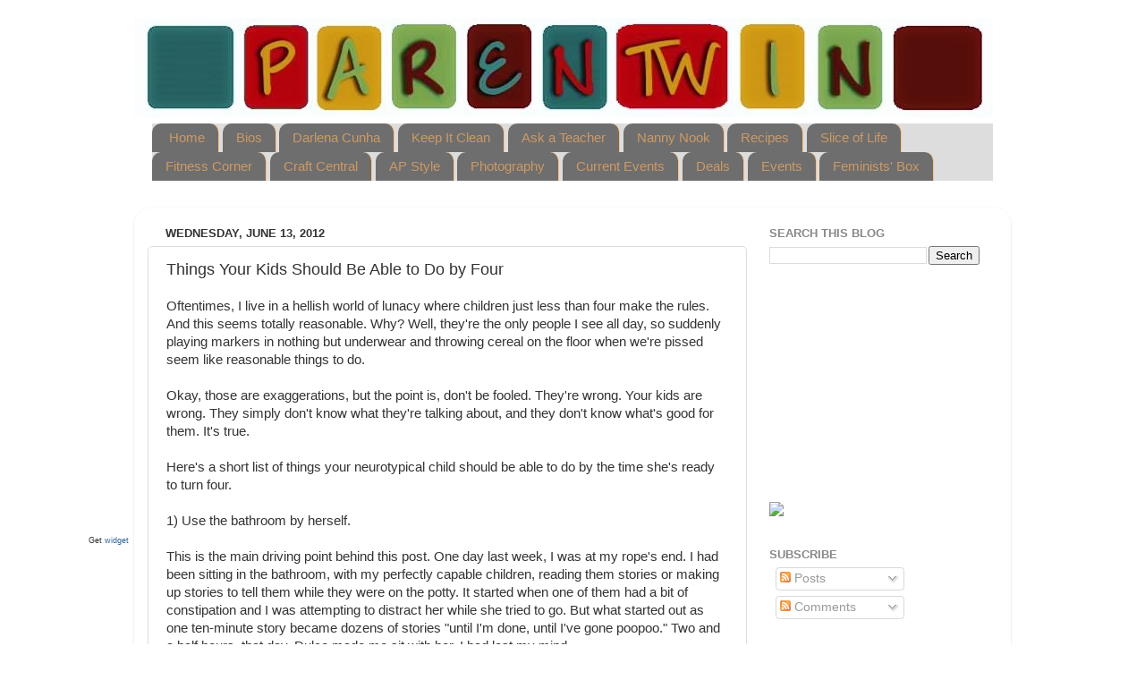

--- FILE ---
content_type: text/html; charset=UTF-8
request_url: https://www.parentwin.com/2012/06/things-your-kids-should-be-able-to-do.html
body_size: 29098
content:
<!DOCTYPE html>
<html class='v2' dir='ltr' xmlns='http://www.w3.org/1999/xhtml' xmlns:b='http://www.google.com/2005/gml/b' xmlns:data='http://www.google.com/2005/gml/data' xmlns:expr='http://www.google.com/2005/gml/expr'>
<head>
<link href='https://www.blogger.com/static/v1/widgets/335934321-css_bundle_v2.css' rel='stylesheet' type='text/css'/>
<meta content='IE=EmulateIE7' http-equiv='X-UA-Compatible'/>
<meta content='width=1100' name='viewport'/>
<meta content='text/html; charset=UTF-8' http-equiv='Content-Type'/>
<meta content='blogger' name='generator'/>
<link href='https://www.parentwin.com/favicon.ico' rel='icon' type='image/x-icon'/>
<link href='https://www.parentwin.com/2012/06/things-your-kids-should-be-able-to-do.html' rel='canonical'/>
<link rel="alternate" type="application/atom+xml" title="parentwin - Atom" href="https://www.parentwin.com/feeds/posts/default" />
<link rel="alternate" type="application/rss+xml" title="parentwin - RSS" href="https://www.parentwin.com/feeds/posts/default?alt=rss" />
<link rel="service.post" type="application/atom+xml" title="parentwin - Atom" href="https://www.blogger.com/feeds/2621701638860930715/posts/default" />

<link rel="alternate" type="application/atom+xml" title="parentwin - Atom" href="https://www.parentwin.com/feeds/6204273697421522548/comments/default" />
<!--Can't find substitution for tag [blog.ieCssRetrofitLinks]-->
<link href='http://signatures.mylivesignature.com/54489/379/79B2EC79FC4DBE3FC353A566AE26DAA3.png' rel='image_src'/>
<meta content='https://www.parentwin.com/2012/06/things-your-kids-should-be-able-to-do.html' property='og:url'/>
<meta content='Things Your Kids Should Be Able to Do by Four' property='og:title'/>
<meta content='Oftentimes, I live in a hellish world of lunacy where children just less than four make the rules. And this seems totally reasonable. Why? W...' property='og:description'/>
<meta content='https://lh3.googleusercontent.com/blogger_img_proxy/AEn0k_utpjMIs-MjUksJ0o2uVDtof7m8JrFunhO4sUqfCerOX9dK9ocMGJsLGB2mmQHKllxuS-IQzr3E2Bvoi1t0cUbuBGe0SszbWfc7JL-sBGnOuWSzjSYWWujyPg0iaMwlhwirB5Zf1wPFU970tHq2CFXiGmmYQLaQKA=w1200-h630-p-k-no-nu' property='og:image'/>
<title>parentwin: Things Your Kids Should Be Able to Do by Four</title>
<meta content='' name='description'/>
<style id='page-skin-1' type='text/css'><!--
/*-----------------------------------------------
Blogger Template Style
Name:     Picture Window
Designer: Blogger
URL:      www.blogger.com
----------------------------------------------- */
/* Content
----------------------------------------------- */
body {
font: normal normal 15px Arial, Tahoma, Helvetica, FreeSans, sans-serif;
color: #333333;
background: #ffffff none no-repeat scroll center center;
}
html body .region-inner {
min-width: 0;
max-width: 100%;
width: auto;
}
.content-outer {
font-size: 90%;
}
a:link {
text-decoration:none;
color: #336699;
}
a:visited {
text-decoration:none;
color: #6699cc;
}
a:hover {
text-decoration:underline;
color: #33aaff;
}
.content-outer {
background: transparent none repeat scroll top left;
-moz-border-radius: 0;
-webkit-border-radius: 0;
-goog-ms-border-radius: 0;
border-radius: 0;
-moz-box-shadow: 0 0 0 rgba(0, 0, 0, .15);
-webkit-box-shadow: 0 0 0 rgba(0, 0, 0, .15);
-goog-ms-box-shadow: 0 0 0 rgba(0, 0, 0, .15);
box-shadow: 0 0 0 rgba(0, 0, 0, .15);
margin: 20px auto;
}
.content-inner {
padding: 0;
}
/* Header
----------------------------------------------- */
.header-outer {
background: transparent none repeat-x scroll top left;
_background-image: none;
color: #ffffff;
-moz-border-radius: 0;
-webkit-border-radius: 0;
-goog-ms-border-radius: 0;
border-radius: 0;
}
.Header img, .Header #header-inner {
-moz-border-radius: 0;
-webkit-border-radius: 0;
-goog-ms-border-radius: 0;
border-radius: 0;
}
.header-inner .Header .titlewrapper,
.header-inner .Header .descriptionwrapper {
padding-left: 0;
padding-right: 0;
}
.Header h1 {
font: normal normal 36px Arial, Tahoma, Helvetica, FreeSans, sans-serif;
text-shadow: 1px 1px 3px rgba(0, 0, 0, 0.3);
}
.Header h1 a {
color: #ffffff;
}
.Header .description {
font-size: 130%;
}
/* Tabs
----------------------------------------------- */
.tabs-inner {
margin: .5em 20px 0;
padding: 0;
}
.tabs-inner .section {
margin: 0;
}
.tabs-inner .widget ul {
padding: 0;
background: #dddddd none repeat scroll bottom;
-moz-border-radius: 0;
-webkit-border-radius: 0;
-goog-ms-border-radius: 0;
border-radius: 0;
}
.tabs-inner .widget li {
border: none;
}
.tabs-inner .widget li a {
display: inline-block;
padding: .5em 1em;
margin-right: .25em;
color: #cc9966;
font: normal normal 15px Arial, Tahoma, Helvetica, FreeSans, sans-serif;
-moz-border-radius: 10px 10px 0 0;
-webkit-border-top-left-radius: 10px;
-webkit-border-top-right-radius: 10px;
-goog-ms-border-radius: 10px 10px 0 0;
border-radius: 10px 10px 0 0;
background: transparent url(//www.blogblog.com/1kt/transparent/black50.png) repeat scroll top left;
border-right: 1px solid #ffbf7f;
}
.tabs-inner .widget li:first-child a {
padding-left: 1.25em;
-moz-border-radius-topleft: 10px;
-moz-border-radius-bottomleft: 0;
-webkit-border-top-left-radius: 10px;
-webkit-border-bottom-left-radius: 0;
-goog-ms-border-top-left-radius: 10px;
-goog-ms-border-bottom-left-radius: 0;
border-top-left-radius: 10px;
border-bottom-left-radius: 0;
}
.tabs-inner .widget li.selected a,
.tabs-inner .widget li a:hover {
position: relative;
z-index: 1;
background: transparent url(//www.blogblog.com/1kt/transparent/white80.png) repeat scroll bottom;
color: #336699;
-moz-box-shadow: 0 0 3px rgba(0, 0, 0, .15);
-webkit-box-shadow: 0 0 3px rgba(0, 0, 0, .15);
-goog-ms-box-shadow: 0 0 3px rgba(0, 0, 0, .15);
box-shadow: 0 0 3px rgba(0, 0, 0, .15);
}
/* Headings
----------------------------------------------- */
h2 {
font: bold normal 13px Arial, Tahoma, Helvetica, FreeSans, sans-serif;
text-transform: uppercase;
color: #888888;
margin: .5em 0;
}
/* Main
----------------------------------------------- */
.main-outer {
background: transparent url(//www.blogblog.com/1kt/transparent/white80.png) repeat scroll top left;
-moz-border-radius: 20px 20px 0 0;
-webkit-border-top-left-radius: 20px;
-webkit-border-top-right-radius: 20px;
-webkit-border-bottom-left-radius: 0;
-webkit-border-bottom-right-radius: 0;
-goog-ms-border-radius: 20px 20px 0 0;
border-radius: 20px 20px 0 0;
-moz-box-shadow: 0 1px 3px rgba(0, 0, 0, .15);
-webkit-box-shadow: 0 1px 3px rgba(0, 0, 0, .15);
-goog-ms-box-shadow: 0 1px 3px rgba(0, 0, 0, .15);
box-shadow: 0 1px 3px rgba(0, 0, 0, .15);
}
.main-inner {
padding: 15px 20px 20px;
}
.main-inner .column-center-inner {
padding: 0 0;
}
.main-inner .column-left-inner {
padding-left: 0;
}
.main-inner .column-right-inner {
padding-right: 0;
}
/* Posts
----------------------------------------------- */
h3.post-title {
margin: 0;
font: normal normal 18px Arial, Tahoma, Helvetica, FreeSans, sans-serif;
}
.comments h4 {
margin: 1em 0 0;
font: normal normal 18px Arial, Tahoma, Helvetica, FreeSans, sans-serif;
}
.date-header span {
color: #333333;
}
.post-outer {
background-color: #ffffff;
border: solid 1px #dddddd;
-moz-border-radius: 5px;
-webkit-border-radius: 5px;
border-radius: 5px;
-goog-ms-border-radius: 5px;
padding: 15px 20px;
margin: 0 -20px 20px;
}
.post-body {
line-height: 1.4;
font-size: 110%;
position: relative;
}
.post-header {
margin: 0 0 1.5em;
color: #999999;
line-height: 1.6;
}
.post-footer {
margin: .5em 0 0;
color: #999999;
line-height: 1.6;
}
#blog-pager {
font-size: 140%
}
#comments .comment-author {
padding-top: 1.5em;
border-top: dashed 1px #ccc;
border-top: dashed 1px rgba(128, 128, 128, .5);
background-position: 0 1.5em;
}
#comments .comment-author:first-child {
padding-top: 0;
border-top: none;
}
.avatar-image-container {
margin: .2em 0 0;
}
/* Comments
----------------------------------------------- */
.comments .comments-content .icon.blog-author {
background-repeat: no-repeat;
background-image: url([data-uri]);
}
.comments .comments-content .loadmore a {
border-top: 1px solid #33aaff;
border-bottom: 1px solid #33aaff;
}
.comments .continue {
border-top: 2px solid #33aaff;
}
/* Widgets
----------------------------------------------- */
.widget ul, .widget #ArchiveList ul.flat {
padding: 0;
list-style: none;
}
.widget ul li, .widget #ArchiveList ul.flat li {
border-top: dashed 1px #ccc;
border-top: dashed 1px rgba(128, 128, 128, .5);
}
.widget ul li:first-child, .widget #ArchiveList ul.flat li:first-child {
border-top: none;
}
.widget .post-body ul {
list-style: disc;
}
.widget .post-body ul li {
border: none;
}
/* Footer
----------------------------------------------- */
.footer-outer {
color:#cccccc;
background: transparent url(//www.blogblog.com/1kt/transparent/black50.png) repeat scroll top left;
-moz-border-radius: 0 0 20px 20px;
-webkit-border-top-left-radius: 0;
-webkit-border-top-right-radius: 0;
-webkit-border-bottom-left-radius: 20px;
-webkit-border-bottom-right-radius: 20px;
-goog-ms-border-radius: 0 0 20px 20px;
border-radius: 0 0 20px 20px;
-moz-box-shadow: 0 1px 3px rgba(0, 0, 0, .15);
-webkit-box-shadow: 0 1px 3px rgba(0, 0, 0, .15);
-goog-ms-box-shadow: 0 1px 3px rgba(0, 0, 0, .15);
box-shadow: 0 1px 3px rgba(0, 0, 0, .15);
}
.footer-inner {
padding: 10px 20px 20px;
}
.footer-outer a {
color: #99ccee;
}
.footer-outer a:visited {
color: #77aaee;
}
.footer-outer a:hover {
color: #33aaff;
}
.footer-outer .widget h2 {
color: #aaaaaa;
}
/* Mobile
----------------------------------------------- */
html body.mobile {
height: auto;
}
html body.mobile {
min-height: 480px;
background-size: 100% auto;
}
.mobile .body-fauxcolumn-outer {
background: transparent none repeat scroll top left;
}
html .mobile .mobile-date-outer, html .mobile .blog-pager {
border-bottom: none;
background: transparent url(//www.blogblog.com/1kt/transparent/white80.png) repeat scroll top left;
margin-bottom: 10px;
}
.mobile .date-outer {
background: transparent url(//www.blogblog.com/1kt/transparent/white80.png) repeat scroll top left;
}
.mobile .header-outer, .mobile .main-outer,
.mobile .post-outer, .mobile .footer-outer {
-moz-border-radius: 0;
-webkit-border-radius: 0;
-goog-ms-border-radius: 0;
border-radius: 0;
}
.mobile .content-outer,
.mobile .main-outer,
.mobile .post-outer {
background: inherit;
border: none;
}
.mobile .content-outer {
font-size: 100%;
}
.mobile-link-button {
background-color: #336699;
}
.mobile-link-button a:link, .mobile-link-button a:visited {
color: #ffffff;
}
.mobile-index-contents {
color: #333333;
}
.mobile .tabs-inner .PageList .widget-content {
background: transparent url(//www.blogblog.com/1kt/transparent/white80.png) repeat scroll bottom;
color: #336699;
}
.mobile .tabs-inner .PageList .widget-content .pagelist-arrow {
border-left: 1px solid #ffbf7f;
}

--></style>
<style id='template-skin-1' type='text/css'><!--
body {
min-width: 980px;
}
.content-outer, .content-fauxcolumn-outer, .region-inner {
min-width: 980px;
max-width: 980px;
_width: 980px;
}
.main-inner .columns {
padding-left: 0px;
padding-right: 280px;
}
.main-inner .fauxcolumn-center-outer {
left: 0px;
right: 280px;
/* IE6 does not respect left and right together */
_width: expression(this.parentNode.offsetWidth -
parseInt("0px") -
parseInt("280px") + 'px');
}
.main-inner .fauxcolumn-left-outer {
width: 0px;
}
.main-inner .fauxcolumn-right-outer {
width: 280px;
}
.main-inner .column-left-outer {
width: 0px;
right: 100%;
margin-left: -0px;
}
.main-inner .column-right-outer {
width: 280px;
margin-right: -280px;
}
#layout {
min-width: 0;
}
#layout .content-outer {
min-width: 0;
width: 800px;
}
#layout .region-inner {
min-width: 0;
width: auto;
}
--></style>
<link href='https://www.blogger.com/dyn-css/authorization.css?targetBlogID=2621701638860930715&amp;zx=cf3aaf06-0a12-461c-a126-9a09df18e7a9' media='none' onload='if(media!=&#39;all&#39;)media=&#39;all&#39;' rel='stylesheet'/><noscript><link href='https://www.blogger.com/dyn-css/authorization.css?targetBlogID=2621701638860930715&amp;zx=cf3aaf06-0a12-461c-a126-9a09df18e7a9' rel='stylesheet'/></noscript>
<meta name='google-adsense-platform-account' content='ca-host-pub-1556223355139109'/>
<meta name='google-adsense-platform-domain' content='blogspot.com'/>

<!-- data-ad-client=ca-pub-8477318734006731 -->

</head>
<!-- Begin Tune-in Bar -->
<!-- NOTE: Must be placed in HTML template (not in a widget) just after the line with the <body> <b:section id="navbar" class="navbar" maxwidgets="1" showaddelement="no"> <b:widget type="Navbar" id="Navbar1" locked="yes"/> </b:section> tag. -->
<script src="//ads.blogherads.com/78/7874/bhbar.js" type="text/javascript"></script>
<!-- End Tune-in Bar -->
<body class='loading variant-open'>
<div class='body-fauxcolumns'>
<div class='fauxcolumn-outer body-fauxcolumn-outer'>
<div class='cap-top'>
<div class='cap-left'></div>
<div class='cap-right'></div>
</div>
<div class='fauxborder-left'>
<div class='fauxborder-right'></div>
<div class='fauxcolumn-inner'>
</div>
</div>
<div class='cap-bottom'>
<div class='cap-left'></div>
<div class='cap-right'></div>
</div>
</div>
</div>
<div class='content'>
<div class='content-fauxcolumns'>
<div class='fauxcolumn-outer content-fauxcolumn-outer'>
<div class='cap-top'>
<div class='cap-left'></div>
<div class='cap-right'></div>
</div>
<div class='fauxborder-left'>
<div class='fauxborder-right'></div>
<div class='fauxcolumn-inner'>
</div>
</div>
<div class='cap-bottom'>
<div class='cap-left'></div>
<div class='cap-right'></div>
</div>
</div>
</div>
<div class='content-outer'>
<div class='content-cap-top cap-top'>
<div class='cap-left'></div>
<div class='cap-right'></div>
</div>
<div class='fauxborder-left content-fauxborder-left'>
<div class='fauxborder-right content-fauxborder-right'></div>
<div class='content-inner'>
<header>
<div class='header-outer'>
<div class='header-cap-top cap-top'>
<div class='cap-left'></div>
<div class='cap-right'></div>
</div>
<div class='fauxborder-left header-fauxborder-left'>
<div class='fauxborder-right header-fauxborder-right'></div>
<div class='region-inner header-inner'>
<div class='header section' id='header'><div class='widget Header' data-version='1' id='Header1'>
<div id='header-inner'>
<a href='https://www.parentwin.com/' style='display: block'>
<img alt='parentwin' height='111px; ' id='Header1_headerimg' src='https://blogger.googleusercontent.com/img/b/R29vZ2xl/AVvXsEg670l6E06Rlpd2IEE5Ag3AXL7eiRBjgOWLLoyv5lMDVZAGvQl4rifg4uVqsuhdrKcfB8eAcVqWELAT8NPH45A0fttxm_iNobhFwUYI5meahJ5Y716IAlPon_HBX_1hzikiJMoJtKBsU_k/s1600/parentwin+1+%25282%2529.jpg' style='display: block' width='960px; '/>
</a>
</div>
</div></div>
</div>
</div>
<div class='header-cap-bottom cap-bottom'>
<div class='cap-left'></div>
<div class='cap-right'></div>
</div>
</div>
</header>
<div class='tabs-outer'>
<div class='tabs-cap-top cap-top'>
<div class='cap-left'></div>
<div class='cap-right'></div>
</div>
<div class='fauxborder-left tabs-fauxborder-left'>
<div class='fauxborder-right tabs-fauxborder-right'></div>
<div class='region-inner tabs-inner'>
<div class='tabs section' id='crosscol'><div class='widget PageList' data-version='1' id='PageList1'>
<h2>Pages</h2>
<div class='widget-content'>
<ul>
<li>
<a href='https://www.parentwin.com/'>Home</a>
</li>
<li>
<a href='https://www.parentwin.com/p/important-photos.html'>Bios</a>
</li>
<li>
<a href='https://www.parentwin.com/p/blog-hops-and-giveaways.html'>Darlena Cunha</a>
</li>
<li>
<a href='https://www.parentwin.com/p/collaboration.html'>Keep It Clean</a>
</li>
<li>
<a href='https://www.parentwin.com/p/about-me.html'>Ask a Teacher</a>
</li>
<li>
<a href='https://www.parentwin.com/p/twin-literature.html'>Nanny Nook</a>
</li>
<li>
<a href='https://www.parentwin.com/p/products-for-twins.html'>Recipes</a>
</li>
<li>
<a href='https://www.parentwin.com/p/darlenas-crappy-but-awesome-recipes.html'>Slice of Life</a>
</li>
<li>
<a href='https://www.parentwin.com/p/fitness-corner.html'>Fitness Corner</a>
</li>
<li>
<a href='https://www.parentwin.com/p/craft-central.html'>Craft Central</a>
</li>
<li>
<a href='https://www.parentwin.com/p/ap-style.html'>AP Style</a>
</li>
<li>
<a href='https://www.parentwin.com/p/through-lens.html'>Photography</a>
</li>
<li>
<a href='https://www.parentwin.com/p/polemics-etc.html'>Current Events</a>
</li>
<li>
<a href='https://www.parentwin.com/p/promotions-and-coupons.html'>Deals</a>
</li>
<li>
<a href='https://www.parentwin.com/p/events.html'>Events</a>
</li>
<li>
<a href='https://www.parentwin.com/p/links.html'>Feminists' Box</a>
</li>
</ul>
<div class='clear'></div>
</div>
</div></div>
<div class='tabs section' id='crosscol-overflow'><div class='widget HTML' data-version='1' id='HTML12'>
<div class='widget-content'>
<script id="mNCC" language="javascript">  medianet_width='728';  medianet_height= '20';  medianet_crid='679004836';  </script>  <script id="mNSC" src="//contextual.media.net/nmedianet.js?cid=8CU9TM1F9" language="javascript"></script>
</div>
<div class='clear'></div>
</div><div class='widget HTML' data-version='1' id='HTML4'>
<div class='widget-content'>
<!-- floating share bar Start bloggersentral.com-->
<style type="text/css">
#pageshare {position:fixed; bottom:15%; margin-left:-71px; float:left; border-radius:5px;-moz-border-radius:5px;-webkit-border-radius:5px;background-color:#fff;padding:0 0 2px 0;z-index:10;}
#pageshare .sbutton {float:left;clear:both;/*bs-fsmsb*/margin:5px 5px 0 5px;}
</style>
<div id='pageshare' title="Get this from BloggerSentral.com">
<div class='sbutton' id='like' style='margin-left:8px;'>
<div id="fb-root"></div>
<script>(function(d, s, id) {
  var js, fjs = d.getElementsByTagName(s)[0];
  if (d.getElementById(id)) return;
  js = d.createElement(s); js.id = id;
  js.src = "//connect.facebook.net/en_US/all.js#xfbml=1";
  fjs.parentNode.insertBefore(js, fjs);
}(document, 'script', 'facebook-jssdk'));</script>
<div class="fb-like" data-send="false" data-layout="box_count" data-width="40" data-show-faces="false"></div>
</div>
<div style="clear: both;font-size: 9px;text-align:center;">Get <a href="http://www.bloggersentral.com/">widget</a></div><!-- Do not remove this link -->
</div>
<!-- floating share bar End -->
</div>
<div class='clear'></div>
</div></div>
</div>
</div>
<div class='tabs-cap-bottom cap-bottom'>
<div class='cap-left'></div>
<div class='cap-right'></div>
</div>
</div>
<div class='main-outer'>
<div class='main-cap-top cap-top'>
<div class='cap-left'></div>
<div class='cap-right'></div>
</div>
<div class='fauxborder-left main-fauxborder-left'>
<div class='fauxborder-right main-fauxborder-right'></div>
<div class='region-inner main-inner'>
<div class='columns fauxcolumns'>
<div class='fauxcolumn-outer fauxcolumn-center-outer'>
<div class='cap-top'>
<div class='cap-left'></div>
<div class='cap-right'></div>
</div>
<div class='fauxborder-left'>
<div class='fauxborder-right'></div>
<div class='fauxcolumn-inner'>
</div>
</div>
<div class='cap-bottom'>
<div class='cap-left'></div>
<div class='cap-right'></div>
</div>
</div>
<div class='fauxcolumn-outer fauxcolumn-left-outer'>
<div class='cap-top'>
<div class='cap-left'></div>
<div class='cap-right'></div>
</div>
<div class='fauxborder-left'>
<div class='fauxborder-right'></div>
<div class='fauxcolumn-inner'>
</div>
</div>
<div class='cap-bottom'>
<div class='cap-left'></div>
<div class='cap-right'></div>
</div>
</div>
<div class='fauxcolumn-outer fauxcolumn-right-outer'>
<div class='cap-top'>
<div class='cap-left'></div>
<div class='cap-right'></div>
</div>
<div class='fauxborder-left'>
<div class='fauxborder-right'></div>
<div class='fauxcolumn-inner'>
</div>
</div>
<div class='cap-bottom'>
<div class='cap-left'></div>
<div class='cap-right'></div>
</div>
</div>
<!-- corrects IE6 width calculation -->
<div class='columns-inner'>
<div class='column-center-outer'>
<div class='column-center-inner'>
<div class='main section' id='main'><div class='widget Blog' data-version='1' id='Blog1'>
<div class='blog-posts hfeed'>

          <div class="date-outer">
        
<h2 class='date-header'><span>Wednesday, June 13, 2012</span></h2>

          <div class="date-posts">
        
<div class='post-outer'>
<div class='post hentry'>
<a name='6204273697421522548'></a>
<h3 class='post-title entry-title'>
Things Your Kids Should Be Able to Do by Four
</h3>
<div class='post-header'>
<div class='post-header-line-1'></div>
</div>
<div class='post-body entry-content' id='post-body-6204273697421522548'>
Oftentimes, I live in a hellish world of lunacy where children just less than four make the rules. And this seems totally reasonable. Why? Well, they're the only people I see all day, so suddenly playing markers in nothing but underwear and throwing cereal on the floor when we're pissed seem like reasonable things to do.<br />
<br />
Okay, those are exaggerations, but the point is, don't be fooled. They're wrong. Your kids are wrong. They simply don't know what they're talking about, and they don't know what's good for them. It's true.<br />
<br />
Here's a short list of things your neurotypical child should be able to do by the time she's ready to turn four.<br />
<br />
1) Use the bathroom by herself.<br />
<br />
This is the main driving point behind this post. One day last week, I was at my rope's end. I had been sitting in the bathroom, with my perfectly capable children, reading them stories or making up stories to tell them while they were on the potty. It started when one of them had a bit of constipation and I was attempting to distract her while she tried to go. But what started out as one ten-minute story became dozens of stories "until I'm done, until I've gone poopoo." Two and a half hours, that day, Dulce made me sit with her. I had lost my mind.<br />
<br />
Then I realized I could get up. There was nothing stopping me from getting up. So I did.<br />
<br />
And I went right to facebook to ask if I was being immeasurably cruel by no longer sitting with my kids in the bathroom. The resounding comment cascade? "What are you, nuts?"<br />
<br />
Apparently no one in the history of the world does this for their children. Except me. Because my kids told me that sitting in the bathroom was appropriate and that everyone did it. And I believed them.<br />
<br />Don't believe them.<br />
<br />
2) Dress herself.<br />
<br />
That night I had a major break down / break through. I also stopped dressing them. Because they are freaking almost four years old and they know how to dress themselves. They just don't. And they tell me that I'm supposed to do it. And I believed them.<br />
<br />
My girls are more than three feet tall. Have you ever seen a child almost as long as a meter stick stretch out on the floor so you can put her overnight diaper pullup on? Like she's an infant?<br />
<br />
It looks ridiculous.<br />
<br />
So, I said, no more. You put that on yourself, and your nightie, too. And you take your own clothes off. And do it standing up. For all the commotion in this house, you'd have thought I declared World War Three.<br />
<br />
But they finally did it. And they've been doing it since. Because, let's face it, they've probably known how to do it for a whole year, and they were just laughing behind my back as I continued to slave over and baby them.<br />
<br />
3) Clean up.<br />
<br />
I'm not even going to go into detail about this one, but your child knows how to put toys away. He just does. He knows where they go because he has to go get them to throw around the house, right? And he's seen you put them back hundreds of times. He knows what "pick up your toys" means. Don't do it anymore.<br />
<br />
4) Eat.<br />
<br />
We tackled this one a long time ago, and my kids are now adept at using silverware. But they'll still be jerks about it when they remember. I can't count how many times I've watched one of my kids aimlessly "try" to stab a piece of chicken, only to victoriously call out that she "can't, it's too hard." Or they'll push the fork so softly, holding it barely erect so that it will clatter to the floor before poking up that squash.<br />
<br />
So many times, they've looked at me like, "see? I can't do this." And I've been like, "Well, use your right hand, then." And done.<br />
<br />They know how. It's that simple.<br />
<br />
<br />
And the interesting thing about this is that they are happier doing things for themselves. They just don't know it. They assume they're happier having you do things for them because it shows you care, or it gives them attention from you, or whatever, but it's probably almost as annoying to them as it is to you. Almost. They just get so used to the routine that they can't imagine life any other way. And neither can you.<br />
<br />
It doesn't have to be this way. Stop the insanity. Your kids, and DEFINITELY my kids, can do almost anything by themselves. I just have to stop letting them convince me otherwise.<br />
<br />
___<br />
<span class="Apple-style-span" style="background-color: white; color: #333333; font-family: Arial,Tahoma,Helvetica,FreeSans,sans-serif; font-size: 13px; line-height: 18px;">If you like this blog, please vote for it</span><span class="Apple-style-span" style="background-color: white; color: #333333; font-family: Arial,Tahoma,Helvetica,FreeSans,sans-serif; font-size: 13px; line-height: 18px;">&nbsp;</span><span class="Apple-style-span" style="background-color: white; color: #333333; font-family: Arial,Tahoma,Helvetica,FreeSans,sans-serif; font-size: 13px; line-height: 18px;"><a href="http://blogs.babble.com/top-100/2011/12/15/darlena/" style="color: #d57629; text-decoration: none;" target="">here at Babble's Top 100 Blogs list</a></span><span class="Apple-style-span" style="background-color: white; color: #333333; font-family: Arial,Tahoma,Helvetica,FreeSans,sans-serif; font-size: 13px; line-height: 18px;">.</span><span style="background-color: white; color: #5e5e5e; font-family: Arial,Tahoma,Helvetica,FreeSans,sans-serif; font-size: 15px; line-height: 20px;"> </span><br />
<br />
<br />
<br />
&nbsp;<a href="http://www.mylivesignature.com/" target="_blank"><img src="https://lh3.googleusercontent.com/blogger_img_proxy/AEn0k_utpjMIs-MjUksJ0o2uVDtof7m8JrFunhO4sUqfCerOX9dK9ocMGJsLGB2mmQHKllxuS-IQzr3E2Bvoi1t0cUbuBGe0SszbWfc7JL-sBGnOuWSzjSYWWujyPg0iaMwlhwirB5Zf1wPFU970tHq2CFXiGmmYQLaQKA=s0-d" style="background: transparent; border: 0 !important;"></a>
<div style='clear: both;'></div>
</div>
<div class='post-footer'>
<div class='post-footer-line post-footer-line-1'><span class='post-author vcard'>
Posted by
<span class='fn'>
<a href='https://www.blogger.com/profile/10056331784261915713' rel='author' title='author profile'>
parentwin
</a>
</span>
</span>
<span class='post-timestamp'>
at
<a class='timestamp-link' href='https://www.parentwin.com/2012/06/things-your-kids-should-be-able-to-do.html' rel='bookmark' title='permanent link'><abbr class='published' title='2012-06-13T14:03:00-04:00'>2:03&#8239;PM</abbr></a>
</span>
<span class='post-comment-link'>
</span>
<span class='post-icons'>
<span class='item-action'>
<a href='https://www.blogger.com/email-post/2621701638860930715/6204273697421522548' title='Email Post'>
<img alt="" class="icon-action" height="13" src="//img1.blogblog.com/img/icon18_email.gif" width="18">
</a>
</span>
<span class='item-control blog-admin pid-787780929'>
<a href='https://www.blogger.com/post-edit.g?blogID=2621701638860930715&postID=6204273697421522548&from=pencil' title='Edit Post'>
<img alt='' class='icon-action' height='18' src='https://resources.blogblog.com/img/icon18_edit_allbkg.gif' width='18'/>
</a>
</span>
</span>
<div class='post-share-buttons goog-inline-block'>
<a class='goog-inline-block share-button sb-email' href='https://www.blogger.com/share-post.g?blogID=2621701638860930715&postID=6204273697421522548&target=email' target='_blank' title='Email This'><span class='share-button-link-text'>Email This</span></a><a class='goog-inline-block share-button sb-blog' href='https://www.blogger.com/share-post.g?blogID=2621701638860930715&postID=6204273697421522548&target=blog' onclick='window.open(this.href, "_blank", "height=270,width=475"); return false;' target='_blank' title='BlogThis!'><span class='share-button-link-text'>BlogThis!</span></a><a class='goog-inline-block share-button sb-twitter' href='https://www.blogger.com/share-post.g?blogID=2621701638860930715&postID=6204273697421522548&target=twitter' target='_blank' title='Share to X'><span class='share-button-link-text'>Share to X</span></a><a class='goog-inline-block share-button sb-facebook' href='https://www.blogger.com/share-post.g?blogID=2621701638860930715&postID=6204273697421522548&target=facebook' onclick='window.open(this.href, "_blank", "height=430,width=640"); return false;' target='_blank' title='Share to Facebook'><span class='share-button-link-text'>Share to Facebook</span></a><a class='goog-inline-block share-button sb-pinterest' href='https://www.blogger.com/share-post.g?blogID=2621701638860930715&postID=6204273697421522548&target=pinterest' target='_blank' title='Share to Pinterest'><span class='share-button-link-text'>Share to Pinterest</span></a>
</div>
<span class='post-backlinks post-comment-link'>
</span>
</div>
<div class='post-footer-line post-footer-line-2'><span class='post-labels'>
Labels:
<a href='https://www.parentwin.com/search/label/children' rel='tag'>children</a>,
<a href='https://www.parentwin.com/search/label/development' rel='tag'>development</a>,
<a href='https://www.parentwin.com/search/label/growing%20up' rel='tag'>growing up</a>,
<a href='https://www.parentwin.com/search/label/kids' rel='tag'>kids</a>,
<a href='https://www.parentwin.com/search/label/learning' rel='tag'>learning</a>,
<a href='https://www.parentwin.com/search/label/parenting' rel='tag'>parenting</a>,
<a href='https://www.parentwin.com/search/label/toddlers' rel='tag'>toddlers</a>
</span>
</div>
<div class='post-footer-line post-footer-line-3'></div>
</div>
</div>
<div class='comments' id='comments'>
<a name='comments'></a>
<h4>9 comments:</h4>
<div class='comments-content'>
<script async='async' src='' type='text/javascript'></script>
<script type='text/javascript'>
    (function() {
      var items = null;
      var msgs = null;
      var config = {};

// <![CDATA[
      var cursor = null;
      if (items && items.length > 0) {
        cursor = parseInt(items[items.length - 1].timestamp) + 1;
      }

      var bodyFromEntry = function(entry) {
        var text = (entry &&
                    ((entry.content && entry.content.$t) ||
                     (entry.summary && entry.summary.$t))) ||
            '';
        if (entry && entry.gd$extendedProperty) {
          for (var k in entry.gd$extendedProperty) {
            if (entry.gd$extendedProperty[k].name == 'blogger.contentRemoved') {
              return '<span class="deleted-comment">' + text + '</span>';
            }
          }
        }
        return text;
      }

      var parse = function(data) {
        cursor = null;
        var comments = [];
        if (data && data.feed && data.feed.entry) {
          for (var i = 0, entry; entry = data.feed.entry[i]; i++) {
            var comment = {};
            // comment ID, parsed out of the original id format
            var id = /blog-(\d+).post-(\d+)/.exec(entry.id.$t);
            comment.id = id ? id[2] : null;
            comment.body = bodyFromEntry(entry);
            comment.timestamp = Date.parse(entry.published.$t) + '';
            if (entry.author && entry.author.constructor === Array) {
              var auth = entry.author[0];
              if (auth) {
                comment.author = {
                  name: (auth.name ? auth.name.$t : undefined),
                  profileUrl: (auth.uri ? auth.uri.$t : undefined),
                  avatarUrl: (auth.gd$image ? auth.gd$image.src : undefined)
                };
              }
            }
            if (entry.link) {
              if (entry.link[2]) {
                comment.link = comment.permalink = entry.link[2].href;
              }
              if (entry.link[3]) {
                var pid = /.*comments\/default\/(\d+)\?.*/.exec(entry.link[3].href);
                if (pid && pid[1]) {
                  comment.parentId = pid[1];
                }
              }
            }
            comment.deleteclass = 'item-control blog-admin';
            if (entry.gd$extendedProperty) {
              for (var k in entry.gd$extendedProperty) {
                if (entry.gd$extendedProperty[k].name == 'blogger.itemClass') {
                  comment.deleteclass += ' ' + entry.gd$extendedProperty[k].value;
                } else if (entry.gd$extendedProperty[k].name == 'blogger.displayTime') {
                  comment.displayTime = entry.gd$extendedProperty[k].value;
                }
              }
            }
            comments.push(comment);
          }
        }
        return comments;
      };

      var paginator = function(callback) {
        if (hasMore()) {
          var url = config.feed + '?alt=json&v=2&orderby=published&reverse=false&max-results=50';
          if (cursor) {
            url += '&published-min=' + new Date(cursor).toISOString();
          }
          window.bloggercomments = function(data) {
            var parsed = parse(data);
            cursor = parsed.length < 50 ? null
                : parseInt(parsed[parsed.length - 1].timestamp) + 1
            callback(parsed);
            window.bloggercomments = null;
          }
          url += '&callback=bloggercomments';
          var script = document.createElement('script');
          script.type = 'text/javascript';
          script.src = url;
          document.getElementsByTagName('head')[0].appendChild(script);
        }
      };
      var hasMore = function() {
        return !!cursor;
      };
      var getMeta = function(key, comment) {
        if ('iswriter' == key) {
          var matches = !!comment.author
              && comment.author.name == config.authorName
              && comment.author.profileUrl == config.authorUrl;
          return matches ? 'true' : '';
        } else if ('deletelink' == key) {
          return config.baseUri + '/comment/delete/'
               + config.blogId + '/' + comment.id;
        } else if ('deleteclass' == key) {
          return comment.deleteclass;
        }
        return '';
      };

      var replybox = null;
      var replyUrlParts = null;
      var replyParent = undefined;

      var onReply = function(commentId, domId) {
        if (replybox == null) {
          // lazily cache replybox, and adjust to suit this style:
          replybox = document.getElementById('comment-editor');
          if (replybox != null) {
            replybox.height = '250px';
            replybox.style.display = 'block';
            replyUrlParts = replybox.src.split('#');
          }
        }
        if (replybox && (commentId !== replyParent)) {
          replybox.src = '';
          document.getElementById(domId).insertBefore(replybox, null);
          replybox.src = replyUrlParts[0]
              + (commentId ? '&parentID=' + commentId : '')
              + '#' + replyUrlParts[1];
          replyParent = commentId;
        }
      };

      var hash = (window.location.hash || '#').substring(1);
      var startThread, targetComment;
      if (/^comment-form_/.test(hash)) {
        startThread = hash.substring('comment-form_'.length);
      } else if (/^c[0-9]+$/.test(hash)) {
        targetComment = hash.substring(1);
      }

      // Configure commenting API:
      var configJso = {
        'maxDepth': config.maxThreadDepth
      };
      var provider = {
        'id': config.postId,
        'data': items,
        'loadNext': paginator,
        'hasMore': hasMore,
        'getMeta': getMeta,
        'onReply': onReply,
        'rendered': true,
        'initComment': targetComment,
        'initReplyThread': startThread,
        'config': configJso,
        'messages': msgs
      };

      var render = function() {
        if (window.goog && window.goog.comments) {
          var holder = document.getElementById('comment-holder');
          window.goog.comments.render(holder, provider);
        }
      };

      // render now, or queue to render when library loads:
      if (window.goog && window.goog.comments) {
        render();
      } else {
        window.goog = window.goog || {};
        window.goog.comments = window.goog.comments || {};
        window.goog.comments.loadQueue = window.goog.comments.loadQueue || [];
        window.goog.comments.loadQueue.push(render);
      }
    })();
// ]]>
  </script>
<div id='comment-holder'>
<div class="comment-thread toplevel-thread"><ol id="top-ra"><li class="comment" id="c7302617165446747139"><div class="avatar-image-container"><img src="//blogger.googleusercontent.com/img/b/R29vZ2xl/AVvXsEgG_4T3EQfIOaT6I1gJ7L5AvPIQ9Jbz5K-qX3rzH8Ojozj6ZrLAIFsobC-QfcowBzaLJShffES2U-YtvEUtzPC4KUrT3NlXrOeVn4QoEp0_cJ2fCBTBo-I3mKMtqazmfA/s45-c/217463_1954604387469_1313469648_32288611_997291_n%5B1%5D.jpg" alt=""/></div><div class="comment-block"><div class="comment-header"><cite class="user"><a href="https://www.blogger.com/profile/12163309708157436213" rel="nofollow">Fox in the City</a></cite><span class="icon user "></span><span class="datetime secondary-text"><a rel="nofollow" href="https://www.parentwin.com/2012/06/things-your-kids-should-be-able-to-do.html?showComment=1339611703474#c7302617165446747139">June 13, 2012 at 2:21&#8239;PM</a></span></div><p class="comment-content">Ah yes, we are battling with our totally 4 yr old right now reminding her that she is perfectly capable of wiping her own butt . . . by herself . . . without help from one of us!  Sigh. <br>Jenn</p><span class="comment-actions secondary-text"><a class="comment-reply" target="_self" data-comment-id="7302617165446747139">Reply</a><span class="item-control blog-admin blog-admin pid-263590035"><a target="_self" href="https://www.blogger.com/comment/delete/2621701638860930715/7302617165446747139">Delete</a></span></span></div><div class="comment-replies"><div id="c7302617165446747139-rt" class="comment-thread inline-thread hidden"><span class="thread-toggle thread-expanded"><span class="thread-arrow"></span><span class="thread-count"><a target="_self">Replies</a></span></span><ol id="c7302617165446747139-ra" class="thread-chrome thread-expanded"><div></div><div id="c7302617165446747139-continue" class="continue"><a class="comment-reply" target="_self" data-comment-id="7302617165446747139">Reply</a></div></ol></div></div><div class="comment-replybox-single" id="c7302617165446747139-ce"></div></li><li class="comment" id="c6206711178607398519"><div class="avatar-image-container"><img src="//blogger.googleusercontent.com/img/b/R29vZ2xl/AVvXsEhxUccjiOi1hBiRRs9-tfvfm9Z2YAbhuTub2Tz2JIghSa0R9D8AUpBXWWk-2IW81qEJUnWmPYxtaTZXcDyukbqb6FKdI23gCnmFIHyzhZsF83E7stFjNVWYpQ0jbEfNtw/s45-c/sneeze-06.jpg" alt=""/></div><div class="comment-block"><div class="comment-header"><cite class="user"><a href="https://www.blogger.com/profile/06857292122475238818" rel="nofollow">Jo</a></cite><span class="icon user "></span><span class="datetime secondary-text"><a rel="nofollow" href="https://www.parentwin.com/2012/06/things-your-kids-should-be-able-to-do.html?showComment=1339634231371#c6206711178607398519">June 13, 2012 at 8:37&#8239;PM</a></span></div><p class="comment-content">Use the bathroom by herself? Sweet Jesus. I will let my 4-1/2 year old child pee and poop to her heart&#39;s content, but God in heaven I will not let her *deal with the inevitable outcome,* meaning, WIPING. OK OK I will let her wipe her pee-pees and then insist that she wash her hands afterward, but I don&#39;t know when the day will come that I let my child wipe her ASS by herownself. Maybe age 19. Because, bum-bum germs.</p><span class="comment-actions secondary-text"><a class="comment-reply" target="_self" data-comment-id="6206711178607398519">Reply</a><span class="item-control blog-admin blog-admin pid-1074360418"><a target="_self" href="https://www.blogger.com/comment/delete/2621701638860930715/6206711178607398519">Delete</a></span></span></div><div class="comment-replies"><div id="c6206711178607398519-rt" class="comment-thread inline-thread hidden"><span class="thread-toggle thread-expanded"><span class="thread-arrow"></span><span class="thread-count"><a target="_self">Replies</a></span></span><ol id="c6206711178607398519-ra" class="thread-chrome thread-expanded"><div></div><div id="c6206711178607398519-continue" class="continue"><a class="comment-reply" target="_self" data-comment-id="6206711178607398519">Reply</a></div></ol></div></div><div class="comment-replybox-single" id="c6206711178607398519-ce"></div></li><li class="comment" id="c5460743407589679000"><div class="avatar-image-container"><img src="//blogger.googleusercontent.com/img/b/R29vZ2xl/AVvXsEir59qW7BYdV61B5nqcKBRGZr9hB1gH_VVSLQG-ZmIaNm04-MCRULPMffLNuX_R59mLC-qA6v8ND48hY6LV-6ivasIEAHJZF6vd9NiQTekvBl3EzZqkpJZSro_ZaMWpIA/s45-c/*%252BLynda%252BSunny%252BSF%252Bharbor.JPG" alt=""/></div><div class="comment-block"><div class="comment-header"><cite class="user"><a href="https://www.blogger.com/profile/08938791116446859160" rel="nofollow">Lynda Halliger Otvos (Lynda M O)</a></cite><span class="icon user "></span><span class="datetime secondary-text"><a rel="nofollow" href="https://www.parentwin.com/2012/06/things-your-kids-should-be-able-to-do.html?showComment=1339643848997#c5460743407589679000">June 13, 2012 at 11:17&#8239;PM</a></span></div><p class="comment-content">I&#39;ll raise a cold glass of orange juice to this post and say A-One True !~!</p><span class="comment-actions secondary-text"><a class="comment-reply" target="_self" data-comment-id="5460743407589679000">Reply</a><span class="item-control blog-admin blog-admin pid-772149617"><a target="_self" href="https://www.blogger.com/comment/delete/2621701638860930715/5460743407589679000">Delete</a></span></span></div><div class="comment-replies"><div id="c5460743407589679000-rt" class="comment-thread inline-thread hidden"><span class="thread-toggle thread-expanded"><span class="thread-arrow"></span><span class="thread-count"><a target="_self">Replies</a></span></span><ol id="c5460743407589679000-ra" class="thread-chrome thread-expanded"><div></div><div id="c5460743407589679000-continue" class="continue"><a class="comment-reply" target="_self" data-comment-id="5460743407589679000">Reply</a></div></ol></div></div><div class="comment-replybox-single" id="c5460743407589679000-ce"></div></li><li class="comment" id="c1490464718246642179"><div class="avatar-image-container"><img src="//blogger.googleusercontent.com/img/b/R29vZ2xl/AVvXsEj4xc-K-wpHX5bz5lBqFLK4TBT_yUQbLr7DABxEFp-b_1q5rRWYwwZYkWvUfUqyPgh_kwHMsCggp9rjXWf04eVP1KXT9suChBarzOrgej9Noyipsl-_R8XdN2p0RgITpVM/s45-c/Canon+Elph+002.jpg" alt=""/></div><div class="comment-block"><div class="comment-header"><cite class="user"><a href="https://www.blogger.com/profile/06852166424759577030" rel="nofollow">sodramatic</a></cite><span class="icon user "></span><span class="datetime secondary-text"><a rel="nofollow" href="https://www.parentwin.com/2012/06/things-your-kids-should-be-able-to-do.html?showComment=1339684522812#c1490464718246642179">June 14, 2012 at 10:35&#8239;AM</a></span></div><p class="comment-content">Hey Parentwin... I&#39;ve been away from the blog for a while (my twins are actually resembling something akin to humans as of late as opposed to characters of the itchy and scratchy show), I came back to posting and I&#39;m so glad that I have 6 months of your posts to catch up on!!!</p><span class="comment-actions secondary-text"><a class="comment-reply" target="_self" data-comment-id="1490464718246642179">Reply</a><span class="item-control blog-admin blog-admin pid-1420695567"><a target="_self" href="https://www.blogger.com/comment/delete/2621701638860930715/1490464718246642179">Delete</a></span></span></div><div class="comment-replies"><div id="c1490464718246642179-rt" class="comment-thread inline-thread"><span class="thread-toggle thread-expanded"><span class="thread-arrow"></span><span class="thread-count"><a target="_self">Replies</a></span></span><ol id="c1490464718246642179-ra" class="thread-chrome thread-expanded"><div><li class="comment" id="c784983472267400036"><div class="avatar-image-container"><img src="//blogger.googleusercontent.com/img/b/R29vZ2xl/AVvXsEjCZFIlJGmaUNhaA9NbuoWb63FK4wQTCwVNLotOn9Ba9CGSypKlDy1p2JPL63ybSQf8eJrVy3o8v35PZPsaSm31XOscz71bc2XHWwE9Oy8-nhzvEOXETCkYse5bZnhEPf0/s45-c/n714173746_1501308_6161.jpg" alt=""/></div><div class="comment-block"><div class="comment-header"><cite class="user"><a href="https://www.blogger.com/profile/10056331784261915713" rel="nofollow">parentwin</a></cite><span class="icon user blog-author"></span><span class="datetime secondary-text"><a rel="nofollow" href="https://www.parentwin.com/2012/06/things-your-kids-should-be-able-to-do.html?showComment=1339689080812#c784983472267400036">June 14, 2012 at 11:51&#8239;AM</a></span></div><p class="comment-content">I missed you! But I didn&#39;t miss not knowing that this will continue for at least another six months! When does it end? 4.5 seems SO FAR AWAY.</p><span class="comment-actions secondary-text"><span class="item-control blog-admin blog-admin pid-787780929"><a target="_self" href="https://www.blogger.com/comment/delete/2621701638860930715/784983472267400036">Delete</a></span></span></div><div class="comment-replies"><div id="c784983472267400036-rt" class="comment-thread inline-thread hidden"><span class="thread-toggle thread-expanded"><span class="thread-arrow"></span><span class="thread-count"><a target="_self">Replies</a></span></span><ol id="c784983472267400036-ra" class="thread-chrome thread-expanded"><div></div><div id="c784983472267400036-continue" class="continue"><a class="comment-reply" target="_self" data-comment-id="784983472267400036">Reply</a></div></ol></div></div><div class="comment-replybox-single" id="c784983472267400036-ce"></div></li><li class="comment" id="c2423524774587759418"><div class="avatar-image-container"><img src="//blogger.googleusercontent.com/img/b/R29vZ2xl/AVvXsEj4xc-K-wpHX5bz5lBqFLK4TBT_yUQbLr7DABxEFp-b_1q5rRWYwwZYkWvUfUqyPgh_kwHMsCggp9rjXWf04eVP1KXT9suChBarzOrgej9Noyipsl-_R8XdN2p0RgITpVM/s45-c/Canon+Elph+002.jpg" alt=""/></div><div class="comment-block"><div class="comment-header"><cite class="user"><a href="https://www.blogger.com/profile/06852166424759577030" rel="nofollow">sodramatic</a></cite><span class="icon user "></span><span class="datetime secondary-text"><a rel="nofollow" href="https://www.parentwin.com/2012/06/things-your-kids-should-be-able-to-do.html?showComment=1339694613318#c2423524774587759418">June 14, 2012 at 1:23&#8239;PM</a></span></div><p class="comment-content">I know.... I thought things were getting worse instead of better for the first 7 months of age 4.  They were impossible! and angry, and grumpy, and yelly.. and blamey....  if they peed in their pants, it was my fault, if they didn&#39;t ask for a snack and were hungry in the car, it was my fault etc...  I spent one whole day crying uncontrollably at work and through a massage because I was so stressed!  Then I sat them down at the kitchen table and explained to them that Mommy doesn&#39;t want to cry anymore or yell anymore, and that I was going to have to put them in their room the FIRST time they were rude from now on instead of warning them and giving second and third chances... (to give myself a break and some time...)  I don&#39;t know if it was the &quot;talk&quot;, or increased conseqencing (because like you I realized that I COULD...) or just the age.. but they flipped.  To the point that my life is vastly different in just a few months.  I hope the same for you... soon!</p><span class="comment-actions secondary-text"><span class="item-control blog-admin blog-admin pid-1420695567"><a target="_self" href="https://www.blogger.com/comment/delete/2621701638860930715/2423524774587759418">Delete</a></span></span></div><div class="comment-replies"><div id="c2423524774587759418-rt" class="comment-thread inline-thread hidden"><span class="thread-toggle thread-expanded"><span class="thread-arrow"></span><span class="thread-count"><a target="_self">Replies</a></span></span><ol id="c2423524774587759418-ra" class="thread-chrome thread-expanded"><div></div><div id="c2423524774587759418-continue" class="continue"><a class="comment-reply" target="_self" data-comment-id="2423524774587759418">Reply</a></div></ol></div></div><div class="comment-replybox-single" id="c2423524774587759418-ce"></div></li></div><div id="c1490464718246642179-continue" class="continue"><a class="comment-reply" target="_self" data-comment-id="1490464718246642179">Reply</a></div></ol></div></div><div class="comment-replybox-single" id="c1490464718246642179-ce"></div></li><li class="comment" id="c1958751340474879465"><div class="avatar-image-container"><img src="//blogger.googleusercontent.com/img/b/R29vZ2xl/AVvXsEj4xc-K-wpHX5bz5lBqFLK4TBT_yUQbLr7DABxEFp-b_1q5rRWYwwZYkWvUfUqyPgh_kwHMsCggp9rjXWf04eVP1KXT9suChBarzOrgej9Noyipsl-_R8XdN2p0RgITpVM/s45-c/Canon+Elph+002.jpg" alt=""/></div><div class="comment-block"><div class="comment-header"><cite class="user"><a href="https://www.blogger.com/profile/06852166424759577030" rel="nofollow">sodramatic</a></cite><span class="icon user "></span><span class="datetime secondary-text"><a rel="nofollow" href="https://www.parentwin.com/2012/06/things-your-kids-should-be-able-to-do.html?showComment=1339685065778#c1958751340474879465">June 14, 2012 at 10:44&#8239;AM</a></span></div><p class="comment-content">Age 4 is such a screamy, angry age, my friend says it&#39;s just like age two, except with language.  Take heart... I was at my rope&#39;s end in February with my boys (they turned 4 in August) and just when I didn&#39;t think I could make it, they both did a complete 180... in a matter of weeks and poof...turned into kids that look like they&#39;ll actually be ready to interact with the human world when they go to school...  it was the strangest thing.  People told me it would happen between age 4 and 5 but I could&#39;t hold out hope that it could be true.  Believe it... but don&#39;t believe those kids, they all lie like rugs!</p><span class="comment-actions secondary-text"><a class="comment-reply" target="_self" data-comment-id="1958751340474879465">Reply</a><span class="item-control blog-admin blog-admin pid-1420695567"><a target="_self" href="https://www.blogger.com/comment/delete/2621701638860930715/1958751340474879465">Delete</a></span></span></div><div class="comment-replies"><div id="c1958751340474879465-rt" class="comment-thread inline-thread hidden"><span class="thread-toggle thread-expanded"><span class="thread-arrow"></span><span class="thread-count"><a target="_self">Replies</a></span></span><ol id="c1958751340474879465-ra" class="thread-chrome thread-expanded"><div></div><div id="c1958751340474879465-continue" class="continue"><a class="comment-reply" target="_self" data-comment-id="1958751340474879465">Reply</a></div></ol></div></div><div class="comment-replybox-single" id="c1958751340474879465-ce"></div></li><li class="comment" id="c3866369673900844924"><div class="avatar-image-container"><img src="//www.blogger.com/img/blogger_logo_round_35.png" alt=""/></div><div class="comment-block"><div class="comment-header"><cite class="user"><a href="https://www.blogger.com/profile/07616466837422445839" rel="nofollow">nisyshy</a></cite><span class="icon user "></span><span class="datetime secondary-text"><a rel="nofollow" href="https://www.parentwin.com/2012/06/things-your-kids-should-be-able-to-do.html?showComment=1655950370446#c3866369673900844924">June 22, 2022 at 10:12&#8239;PM</a></span></div><p class="comment-content"> consultez ce site <a href="https://www.dolabuy.ru/fr/sac-%C3%A0-dos-c-157_158_159/sac-%C3%A0-dos-louis-vuitton-michael-de-qualit%C3%A9-sup%C3%A9rieure-n58024-p-1970.html" rel="nofollow"><strong> répliques de sacs à main gucci </strong></a>   lien du site Web <a href="https://www.dolabuy.ru/fr/ophidia-c-157_168_171/aaa-gucci-top-quality-ophidia-petite-%C3%A9paule-499621-sac-zipper-p-1673.html" rel="nofollow"><strong>dolabuy.ru</strong></a>   cliquez pour lire <a href="https://www.dolabuy.ru/fr/fourretout-c-157_168_185/gucci-wholesale-sac-fourretout-pour-enfants-avec-apple-648797-beige-ebony-p-3604.html" rel="nofollow"><strong>sacs de répliques en Chine</strong></a></p><span class="comment-actions secondary-text"><a class="comment-reply" target="_self" data-comment-id="3866369673900844924">Reply</a><span class="item-control blog-admin blog-admin pid-1803664448"><a target="_self" href="https://www.blogger.com/comment/delete/2621701638860930715/3866369673900844924">Delete</a></span></span></div><div class="comment-replies"><div id="c3866369673900844924-rt" class="comment-thread inline-thread hidden"><span class="thread-toggle thread-expanded"><span class="thread-arrow"></span><span class="thread-count"><a target="_self">Replies</a></span></span><ol id="c3866369673900844924-ra" class="thread-chrome thread-expanded"><div></div><div id="c3866369673900844924-continue" class="continue"><a class="comment-reply" target="_self" data-comment-id="3866369673900844924">Reply</a></div></ol></div></div><div class="comment-replybox-single" id="c3866369673900844924-ce"></div></li><li class="comment" id="c1053508961417420385"><div class="avatar-image-container"><img src="//www.blogger.com/img/blogger_logo_round_35.png" alt=""/></div><div class="comment-block"><div class="comment-header"><cite class="user"><a href="https://www.blogger.com/profile/06839344251909226987" rel="nofollow">tetoas</a></cite><span class="icon user "></span><span class="datetime secondary-text"><a rel="nofollow" href="https://www.parentwin.com/2012/06/things-your-kids-should-be-able-to-do.html?showComment=1658925444734#c1053508961417420385">July 27, 2022 at 8:37&#8239;AM</a></span></div><p class="comment-content">discover here n0v42v0e90 <a href="https://www.dolabuy.ru/louis-vuitton-c-157_158/" rel="nofollow"><strong>louis vuitton fake</strong></a> replica bags by joy  replica bags from china <a href="https://www.dolabuy.ru/hermes-c-157_281/" rel="nofollow"><strong>replica hermes bags</strong></a> c3q07u5c00 7a replica bags philippines  replica bags near me <a href="https://www.dolabuy.ru/" rel="nofollow"><strong>webpage</strong></a> o5w21f8x07 replica bags dubai</p><span class="comment-actions secondary-text"><a class="comment-reply" target="_self" data-comment-id="1053508961417420385">Reply</a><span class="item-control blog-admin blog-admin pid-332087631"><a target="_self" href="https://www.blogger.com/comment/delete/2621701638860930715/1053508961417420385">Delete</a></span></span></div><div class="comment-replies"><div id="c1053508961417420385-rt" class="comment-thread inline-thread hidden"><span class="thread-toggle thread-expanded"><span class="thread-arrow"></span><span class="thread-count"><a target="_self">Replies</a></span></span><ol id="c1053508961417420385-ra" class="thread-chrome thread-expanded"><div></div><div id="c1053508961417420385-continue" class="continue"><a class="comment-reply" target="_self" data-comment-id="1053508961417420385">Reply</a></div></ol></div></div><div class="comment-replybox-single" id="c1053508961417420385-ce"></div></li></ol><div id="top-continue" class="continue"><a class="comment-reply" target="_self">Add comment</a></div><div class="comment-replybox-thread" id="top-ce"></div><div class="loadmore hidden" data-post-id="6204273697421522548"><a target="_self">Load more...</a></div></div>
</div>
</div>
<p class='comment-footer'>
<div class='comment-form'>
<a name='comment-form'></a>
<p>
</p>
<a href='https://www.blogger.com/comment/frame/2621701638860930715?po=6204273697421522548&hl=en&saa=85391&origin=https://www.parentwin.com' id='comment-editor-src'></a>
<iframe allowtransparency='true' class='blogger-iframe-colorize blogger-comment-from-post' frameborder='0' height='410px' id='comment-editor' name='comment-editor' src='' width='100%'></iframe>
<script src='https://www.blogger.com/static/v1/jsbin/2830521187-comment_from_post_iframe.js' type='text/javascript'></script>
<script type='text/javascript'>
      BLOG_CMT_createIframe('https://www.blogger.com/rpc_relay.html');
    </script>
</div>
</p>
<div id='backlinks-container'>
<div id='Blog1_backlinks-container'>
</div>
</div>
</div>
</div>
<div class='inline-ad'>
<script type="text/javascript"><!--
google_ad_client="pub-8477318734006731";
google_ad_host="pub-1556223355139109";
google_ad_width=300;
google_ad_height=250;
google_ad_format="300x250_as";
google_ad_type="text_image";
google_ad_host_channel="0001";
google_color_border="FDFEFA";
google_color_bg="FDFEFA";
google_color_link="D57629";
google_color_url="80906A";
google_color_text="333333";
//--></script>
<script type="text/javascript" src="//pagead2.googlesyndication.com/pagead/show_ads.js">
</script>
</div>

        </div></div>
      
</div>
<div class='blog-pager' id='blog-pager'>
<span id='blog-pager-newer-link'>
<a class='blog-pager-newer-link' href='https://www.parentwin.com/2012/06/how-to-push-your-bookgently.html' id='Blog1_blog-pager-newer-link' title='Newer Post'>Newer Post</a>
</span>
<span id='blog-pager-older-link'>
<a class='blog-pager-older-link' href='https://www.parentwin.com/2012/06/build-sign-for-yourself.html' id='Blog1_blog-pager-older-link' title='Older Post'>Older Post</a>
</span>
<a class='home-link' href='https://www.parentwin.com/'>Home</a>
</div>
<div class='clear'></div>
<div class='post-feeds'>
<div class='feed-links'>
Subscribe to:
<a class='feed-link' href='https://www.parentwin.com/feeds/6204273697421522548/comments/default' target='_blank' type='application/atom+xml'>Post Comments (Atom)</a>
</div>
</div>
</div><div class='widget HTML' data-version='1' id='HTML3'>
<h2 class='title'>LinkWithin</h2>
<div class='widget-content'>
<script>
var linkwithin_site_id = 364342;
</script>
<script src="//www.linkwithin.com/widget.js"></script>
<a href="http://www.linkwithin.com/"><img src="https://lh3.googleusercontent.com/blogger_img_proxy/AEn0k_tAszdMwfisDljwbGmNRp49qvaJVFVtAqZDAOPn7LI_CYbCF0Q_J0vDp3oBHFP-DKDyYpg3SCMVVM60fE7QTgOjfHmWGz98=s0-d" alt="Related Posts Plugin for WordPress, Blogger..." style="border: 0"></a>
</div>
<div class='clear'></div>
</div><div class='widget AdSense' data-version='1' id='AdSense2'>
<div class='widget-content'>
<script type="text/javascript"><!--
google_ad_client = "ca-pub-8477318734006731";
google_ad_host = "ca-host-pub-1556223355139109";
google_ad_host_channel = "L0003";
/* parentwin_footer-1_AdSense2_300x250_as */
google_ad_slot = "4888750647";
google_ad_width = 300;
google_ad_height = 250;
//-->
</script>
<script type="text/javascript"
src="//pagead2.googlesyndication.com/pagead/show_ads.js">
</script>
<div class='clear'></div>
</div>
</div></div>
</div>
</div>
<div class='column-left-outer'>
<div class='column-left-inner'>
<aside>
</aside>
</div>
</div>
<div class='column-right-outer'>
<div class='column-right-inner'>
<aside>
<div class='sidebar section' id='sidebar-right-1'><div class='widget BlogSearch' data-version='1' id='BlogSearch1'>
<h2 class='title'>Search This Blog</h2>
<div class='widget-content'>
<div id='BlogSearch1_form'>
<form action='https://www.parentwin.com/search' class='gsc-search-box' target='_top'>
<table cellpadding='0' cellspacing='0' class='gsc-search-box'>
<tbody>
<tr>
<td class='gsc-input'>
<input autocomplete='off' class='gsc-input' name='q' size='10' title='search' type='text' value=''/>
</td>
<td class='gsc-search-button'>
<input class='gsc-search-button' title='search' type='submit' value='Search'/>
</td>
</tr>
</tbody>
</table>
</form>
</div>
</div>
<div class='clear'></div>
</div><div class='widget HTML' data-version='1' id='HTML5'>
<div class='widget-content'>
<!-- BEGIN 160x600 MAIN AD-->
<script src="//ads.blogherads.com/78/7874/160a.js" type="text/javascript"></script>
<!-- END 160x600 MAIN AD-->
</div>
<div class='clear'></div>
</div><div class='widget AdSense' data-version='1' id='AdSense1'>
<div class='widget-content'>
<script type="text/javascript"><!--
google_ad_client = "ca-pub-8477318734006731";
google_ad_host = "ca-host-pub-1556223355139109";
google_ad_host_channel = "L0001";
/* parentwin_sidebar-right-1_AdSense1_200x200_as */
google_ad_slot = "3412017446";
google_ad_width = 200;
google_ad_height = 200;
//-->
</script>
<script type="text/javascript"
src="//pagead2.googlesyndication.com/pagead/show_ads.js">
</script>
<div class='clear'></div>
</div>
</div><div class='widget HTML' data-version='1' id='HTML1'>
<div class='widget-content'>
<a href="http://www.mommyhotspot.com/badges/Vote.php?company_id=1475" target="_blank"><img border="0" src="https://lh3.googleusercontent.com/blogger_img_proxy/AEn0k_s-hmg53WiGZfZ3yZAtN9gRBx9x7C-xk8m2HrlnFwQeEOVz65AQEf4a7HiIy9Cgpqy-uKJIQ-z81I1ozY9Ja7M6d3LsSbHQFxR8nbYgiC038f_I1czjtiLEEPTB=s0-d"></a>
</div>
<div class='clear'></div>
</div><div class='widget Subscribe' data-version='1' id='Subscribe1'>
<div style='white-space:nowrap'>
<h2 class='title'>Subscribe</h2>
<div class='widget-content'>
<div class='subscribe-wrapper subscribe-type-POST'>
<div class='subscribe expanded subscribe-type-POST' id='SW_READER_LIST_Subscribe1POST' style='display:none;'>
<div class='top'>
<span class='inner' onclick='return(_SW_toggleReaderList(event, "Subscribe1POST"));'>
<img class='subscribe-dropdown-arrow' src='https://resources.blogblog.com/img/widgets/arrow_dropdown.gif'/>
<img align='absmiddle' alt='' border='0' class='feed-icon' src='https://resources.blogblog.com/img/icon_feed12.png'/>
Posts
</span>
<div class='feed-reader-links'>
<a class='feed-reader-link' href='https://www.netvibes.com/subscribe.php?url=https%3A%2F%2Fwww.parentwin.com%2Ffeeds%2Fposts%2Fdefault' target='_blank'>
<img src='https://resources.blogblog.com/img/widgets/subscribe-netvibes.png'/>
</a>
<a class='feed-reader-link' href='https://add.my.yahoo.com/content?url=https%3A%2F%2Fwww.parentwin.com%2Ffeeds%2Fposts%2Fdefault' target='_blank'>
<img src='https://resources.blogblog.com/img/widgets/subscribe-yahoo.png'/>
</a>
<a class='feed-reader-link' href='https://www.parentwin.com/feeds/posts/default' target='_blank'>
<img align='absmiddle' class='feed-icon' src='https://resources.blogblog.com/img/icon_feed12.png'/>
                  Atom
                </a>
</div>
</div>
<div class='bottom'></div>
</div>
<div class='subscribe' id='SW_READER_LIST_CLOSED_Subscribe1POST' onclick='return(_SW_toggleReaderList(event, "Subscribe1POST"));'>
<div class='top'>
<span class='inner'>
<img class='subscribe-dropdown-arrow' src='https://resources.blogblog.com/img/widgets/arrow_dropdown.gif'/>
<span onclick='return(_SW_toggleReaderList(event, "Subscribe1POST"));'>
<img align='absmiddle' alt='' border='0' class='feed-icon' src='https://resources.blogblog.com/img/icon_feed12.png'/>
Posts
</span>
</span>
</div>
<div class='bottom'></div>
</div>
</div>
<div class='subscribe-wrapper subscribe-type-PER_POST'>
<div class='subscribe expanded subscribe-type-PER_POST' id='SW_READER_LIST_Subscribe1PER_POST' style='display:none;'>
<div class='top'>
<span class='inner' onclick='return(_SW_toggleReaderList(event, "Subscribe1PER_POST"));'>
<img class='subscribe-dropdown-arrow' src='https://resources.blogblog.com/img/widgets/arrow_dropdown.gif'/>
<img align='absmiddle' alt='' border='0' class='feed-icon' src='https://resources.blogblog.com/img/icon_feed12.png'/>
Comments
</span>
<div class='feed-reader-links'>
<a class='feed-reader-link' href='https://www.netvibes.com/subscribe.php?url=https%3A%2F%2Fwww.parentwin.com%2Ffeeds%2F6204273697421522548%2Fcomments%2Fdefault' target='_blank'>
<img src='https://resources.blogblog.com/img/widgets/subscribe-netvibes.png'/>
</a>
<a class='feed-reader-link' href='https://add.my.yahoo.com/content?url=https%3A%2F%2Fwww.parentwin.com%2Ffeeds%2F6204273697421522548%2Fcomments%2Fdefault' target='_blank'>
<img src='https://resources.blogblog.com/img/widgets/subscribe-yahoo.png'/>
</a>
<a class='feed-reader-link' href='https://www.parentwin.com/feeds/6204273697421522548/comments/default' target='_blank'>
<img align='absmiddle' class='feed-icon' src='https://resources.blogblog.com/img/icon_feed12.png'/>
                  Atom
                </a>
</div>
</div>
<div class='bottom'></div>
</div>
<div class='subscribe' id='SW_READER_LIST_CLOSED_Subscribe1PER_POST' onclick='return(_SW_toggleReaderList(event, "Subscribe1PER_POST"));'>
<div class='top'>
<span class='inner'>
<img class='subscribe-dropdown-arrow' src='https://resources.blogblog.com/img/widgets/arrow_dropdown.gif'/>
<span onclick='return(_SW_toggleReaderList(event, "Subscribe1PER_POST"));'>
<img align='absmiddle' alt='' border='0' class='feed-icon' src='https://resources.blogblog.com/img/icon_feed12.png'/>
Comments
</span>
</span>
</div>
<div class='bottom'></div>
</div>
</div>
<div style='clear:both'></div>
</div>
</div>
<div class='clear'></div>
</div><div class='widget HTML' data-version='1' id='HTML7'>
<div class='widget-content'>
<a href="http://www.buildasign.com/MagneticSigns" title="business signs" target="_blank"><img src="https://lh3.googleusercontent.com/blogger_img_proxy/AEn0k_tpXbn5DRkHtqw6ZSYnTIAvxo9iy7xGYcqUHknSOk6E_K-jtKJVW_6qr0JwLUvxCUXByHLofdb4Mv6kMLGBM3mQgNWRxMF4H_DHcPyy2TAfG15YoKnIwQ2QVCF6pQRJ6l1KXKcY0WGfufO-Ytt0eX_PdRblEUKCruXwNvTUWDjpNzZYkUXNBjw4x-eu=s0-d" width="175" height="40" border="0" alt="business magnets"></a><br />
</div>
<div class='clear'></div>
</div><div class='widget HTML' data-version='1' id='HTML2'>
<h2 class='title'>If you like me... Like Me!</h2>
<div class='widget-content'>
<!-- Facebook Badge START --><a href="http://www.facebook.com/pages/Tales-of-an-Unlikely-Mother/111192445610485" target="_TOP" style="font-family: &quot;lucida grande&quot;,tahoma,verdana,arial,sans-serif; font-size: 11px; font-variant: normal; font-style: normal; font-weight: normal; color: #3B5998; text-decoration: none;" title="Tales of an Unlikely Mother">Tales of an Unlikely Mother</a><br/><a href="http://www.facebook.com/pages/Tales-of-an-Unlikely-Mother/111192445610485" target="_TOP" title="Tales of an Unlikely Mother"><img src="https://lh3.googleusercontent.com/blogger_img_proxy/AEn0k_vbeIK7BDL4nygpFer0YsQ9dbMArv5JgOz7MfrAQ16ViXubJahbs-7m-on5Ss9r3AJWbLUC6dO3JizdTj6Wh_-CHVebVtzVefi6VVTvWbT-PFrTT98nkBdDi2rzpTTJJvkygmKs=s0-d" width="120" height="234" style="border: 0px;"></a><br/><a href="http://www.facebook.com/business/dashboard/" target="_TOP" style="font-family: &quot;lucida grande&quot;,tahoma,verdana,arial,sans-serif; font-size: 11px; font-variant: normal; font-style: normal; font-weight: normal; color: #3B5998; text-decoration: none;" title="Make your own badge!">Promote Your Page Too</a><!-- Facebook Badge END -->
</div>
<div class='clear'></div>
</div><div class='widget HTML' data-version='1' id='HTML8'>
<div class='widget-content'>
<script id="mNCC" language="javascript">  medianet_width='160';  medianet_height= '600';  medianet_crid='546471266';  </script>  <script id="mNSC" src="//contextual.media.net/nmedianet.js?cid=8CU9TM1F9" language="javascript"></script>
</div>
<div class='clear'></div>
</div><div class='widget HTML' data-version='1' id='HTML6'>
<div class='widget-content'>
<!-- BEGIN BHBadge -->
<div class="bhbadge" id="bhbadge_Featured" style="display: inline;"><a href="http://www.blogher.com?from=bhfbadge" target="_blank"><img src="https://lh3.googleusercontent.com/blogger_img_proxy/AEn0k_v7nX5j7-7Inn48oRLcYrZKziVorZTeLKCz_I87jn30TWs3KQaMHGn2lrxYyfKDzoGyuB4kqzZaoP5SfkDquFvFamRiE96aKWYcHMQ46jHbZUlYeFs=s0-d" border="0" alt="Featured on BlogHer.com" title="Featured on BlogHer.com" width="120" height="100"></a></div>
<!-- END BHBadge -->
</div>
<div class='clear'></div>
</div><div class='widget BlogArchive' data-version='1' id='BlogArchive1'>
<h2>Blog Archive</h2>
<div class='widget-content'>
<div id='ArchiveList'>
<div id='BlogArchive1_ArchiveList'>
<ul class='hierarchy'>
<li class='archivedate collapsed'>
<a class='toggle' href='javascript:void(0)'>
<span class='zippy'>

        &#9658;&#160;
      
</span>
</a>
<a class='post-count-link' href='https://www.parentwin.com/2026/'>
2026
</a>
<span class='post-count' dir='ltr'>(1)</span>
<ul class='hierarchy'>
<li class='archivedate collapsed'>
<a class='toggle' href='javascript:void(0)'>
<span class='zippy'>

        &#9658;&#160;
      
</span>
</a>
<a class='post-count-link' href='https://www.parentwin.com/2026/01/'>
January
</a>
<span class='post-count' dir='ltr'>(1)</span>
</li>
</ul>
</li>
</ul>
<ul class='hierarchy'>
<li class='archivedate collapsed'>
<a class='toggle' href='javascript:void(0)'>
<span class='zippy'>

        &#9658;&#160;
      
</span>
</a>
<a class='post-count-link' href='https://www.parentwin.com/2025/'>
2025
</a>
<span class='post-count' dir='ltr'>(3)</span>
<ul class='hierarchy'>
<li class='archivedate collapsed'>
<a class='toggle' href='javascript:void(0)'>
<span class='zippy'>

        &#9658;&#160;
      
</span>
</a>
<a class='post-count-link' href='https://www.parentwin.com/2025/12/'>
December
</a>
<span class='post-count' dir='ltr'>(1)</span>
</li>
</ul>
<ul class='hierarchy'>
<li class='archivedate collapsed'>
<a class='toggle' href='javascript:void(0)'>
<span class='zippy'>

        &#9658;&#160;
      
</span>
</a>
<a class='post-count-link' href='https://www.parentwin.com/2025/03/'>
March
</a>
<span class='post-count' dir='ltr'>(1)</span>
</li>
</ul>
<ul class='hierarchy'>
<li class='archivedate collapsed'>
<a class='toggle' href='javascript:void(0)'>
<span class='zippy'>

        &#9658;&#160;
      
</span>
</a>
<a class='post-count-link' href='https://www.parentwin.com/2025/01/'>
January
</a>
<span class='post-count' dir='ltr'>(1)</span>
</li>
</ul>
</li>
</ul>
<ul class='hierarchy'>
<li class='archivedate collapsed'>
<a class='toggle' href='javascript:void(0)'>
<span class='zippy'>

        &#9658;&#160;
      
</span>
</a>
<a class='post-count-link' href='https://www.parentwin.com/2024/'>
2024
</a>
<span class='post-count' dir='ltr'>(3)</span>
<ul class='hierarchy'>
<li class='archivedate collapsed'>
<a class='toggle' href='javascript:void(0)'>
<span class='zippy'>

        &#9658;&#160;
      
</span>
</a>
<a class='post-count-link' href='https://www.parentwin.com/2024/12/'>
December
</a>
<span class='post-count' dir='ltr'>(1)</span>
</li>
</ul>
<ul class='hierarchy'>
<li class='archivedate collapsed'>
<a class='toggle' href='javascript:void(0)'>
<span class='zippy'>

        &#9658;&#160;
      
</span>
</a>
<a class='post-count-link' href='https://www.parentwin.com/2024/03/'>
March
</a>
<span class='post-count' dir='ltr'>(1)</span>
</li>
</ul>
<ul class='hierarchy'>
<li class='archivedate collapsed'>
<a class='toggle' href='javascript:void(0)'>
<span class='zippy'>

        &#9658;&#160;
      
</span>
</a>
<a class='post-count-link' href='https://www.parentwin.com/2024/01/'>
January
</a>
<span class='post-count' dir='ltr'>(1)</span>
</li>
</ul>
</li>
</ul>
<ul class='hierarchy'>
<li class='archivedate collapsed'>
<a class='toggle' href='javascript:void(0)'>
<span class='zippy'>

        &#9658;&#160;
      
</span>
</a>
<a class='post-count-link' href='https://www.parentwin.com/2023/'>
2023
</a>
<span class='post-count' dir='ltr'>(3)</span>
<ul class='hierarchy'>
<li class='archivedate collapsed'>
<a class='toggle' href='javascript:void(0)'>
<span class='zippy'>

        &#9658;&#160;
      
</span>
</a>
<a class='post-count-link' href='https://www.parentwin.com/2023/12/'>
December
</a>
<span class='post-count' dir='ltr'>(1)</span>
</li>
</ul>
<ul class='hierarchy'>
<li class='archivedate collapsed'>
<a class='toggle' href='javascript:void(0)'>
<span class='zippy'>

        &#9658;&#160;
      
</span>
</a>
<a class='post-count-link' href='https://www.parentwin.com/2023/02/'>
February
</a>
<span class='post-count' dir='ltr'>(1)</span>
</li>
</ul>
<ul class='hierarchy'>
<li class='archivedate collapsed'>
<a class='toggle' href='javascript:void(0)'>
<span class='zippy'>

        &#9658;&#160;
      
</span>
</a>
<a class='post-count-link' href='https://www.parentwin.com/2023/01/'>
January
</a>
<span class='post-count' dir='ltr'>(1)</span>
</li>
</ul>
</li>
</ul>
<ul class='hierarchy'>
<li class='archivedate collapsed'>
<a class='toggle' href='javascript:void(0)'>
<span class='zippy'>

        &#9658;&#160;
      
</span>
</a>
<a class='post-count-link' href='https://www.parentwin.com/2022/'>
2022
</a>
<span class='post-count' dir='ltr'>(3)</span>
<ul class='hierarchy'>
<li class='archivedate collapsed'>
<a class='toggle' href='javascript:void(0)'>
<span class='zippy'>

        &#9658;&#160;
      
</span>
</a>
<a class='post-count-link' href='https://www.parentwin.com/2022/12/'>
December
</a>
<span class='post-count' dir='ltr'>(1)</span>
</li>
</ul>
<ul class='hierarchy'>
<li class='archivedate collapsed'>
<a class='toggle' href='javascript:void(0)'>
<span class='zippy'>

        &#9658;&#160;
      
</span>
</a>
<a class='post-count-link' href='https://www.parentwin.com/2022/07/'>
July
</a>
<span class='post-count' dir='ltr'>(1)</span>
</li>
</ul>
<ul class='hierarchy'>
<li class='archivedate collapsed'>
<a class='toggle' href='javascript:void(0)'>
<span class='zippy'>

        &#9658;&#160;
      
</span>
</a>
<a class='post-count-link' href='https://www.parentwin.com/2022/02/'>
February
</a>
<span class='post-count' dir='ltr'>(1)</span>
</li>
</ul>
</li>
</ul>
<ul class='hierarchy'>
<li class='archivedate collapsed'>
<a class='toggle' href='javascript:void(0)'>
<span class='zippy'>

        &#9658;&#160;
      
</span>
</a>
<a class='post-count-link' href='https://www.parentwin.com/2021/'>
2021
</a>
<span class='post-count' dir='ltr'>(4)</span>
<ul class='hierarchy'>
<li class='archivedate collapsed'>
<a class='toggle' href='javascript:void(0)'>
<span class='zippy'>

        &#9658;&#160;
      
</span>
</a>
<a class='post-count-link' href='https://www.parentwin.com/2021/12/'>
December
</a>
<span class='post-count' dir='ltr'>(2)</span>
</li>
</ul>
<ul class='hierarchy'>
<li class='archivedate collapsed'>
<a class='toggle' href='javascript:void(0)'>
<span class='zippy'>

        &#9658;&#160;
      
</span>
</a>
<a class='post-count-link' href='https://www.parentwin.com/2021/03/'>
March
</a>
<span class='post-count' dir='ltr'>(1)</span>
</li>
</ul>
<ul class='hierarchy'>
<li class='archivedate collapsed'>
<a class='toggle' href='javascript:void(0)'>
<span class='zippy'>

        &#9658;&#160;
      
</span>
</a>
<a class='post-count-link' href='https://www.parentwin.com/2021/01/'>
January
</a>
<span class='post-count' dir='ltr'>(1)</span>
</li>
</ul>
</li>
</ul>
<ul class='hierarchy'>
<li class='archivedate collapsed'>
<a class='toggle' href='javascript:void(0)'>
<span class='zippy'>

        &#9658;&#160;
      
</span>
</a>
<a class='post-count-link' href='https://www.parentwin.com/2020/'>
2020
</a>
<span class='post-count' dir='ltr'>(8)</span>
<ul class='hierarchy'>
<li class='archivedate collapsed'>
<a class='toggle' href='javascript:void(0)'>
<span class='zippy'>

        &#9658;&#160;
      
</span>
</a>
<a class='post-count-link' href='https://www.parentwin.com/2020/12/'>
December
</a>
<span class='post-count' dir='ltr'>(2)</span>
</li>
</ul>
<ul class='hierarchy'>
<li class='archivedate collapsed'>
<a class='toggle' href='javascript:void(0)'>
<span class='zippy'>

        &#9658;&#160;
      
</span>
</a>
<a class='post-count-link' href='https://www.parentwin.com/2020/10/'>
October
</a>
<span class='post-count' dir='ltr'>(1)</span>
</li>
</ul>
<ul class='hierarchy'>
<li class='archivedate collapsed'>
<a class='toggle' href='javascript:void(0)'>
<span class='zippy'>

        &#9658;&#160;
      
</span>
</a>
<a class='post-count-link' href='https://www.parentwin.com/2020/05/'>
May
</a>
<span class='post-count' dir='ltr'>(1)</span>
</li>
</ul>
<ul class='hierarchy'>
<li class='archivedate collapsed'>
<a class='toggle' href='javascript:void(0)'>
<span class='zippy'>

        &#9658;&#160;
      
</span>
</a>
<a class='post-count-link' href='https://www.parentwin.com/2020/03/'>
March
</a>
<span class='post-count' dir='ltr'>(1)</span>
</li>
</ul>
<ul class='hierarchy'>
<li class='archivedate collapsed'>
<a class='toggle' href='javascript:void(0)'>
<span class='zippy'>

        &#9658;&#160;
      
</span>
</a>
<a class='post-count-link' href='https://www.parentwin.com/2020/01/'>
January
</a>
<span class='post-count' dir='ltr'>(3)</span>
</li>
</ul>
</li>
</ul>
<ul class='hierarchy'>
<li class='archivedate collapsed'>
<a class='toggle' href='javascript:void(0)'>
<span class='zippy'>

        &#9658;&#160;
      
</span>
</a>
<a class='post-count-link' href='https://www.parentwin.com/2019/'>
2019
</a>
<span class='post-count' dir='ltr'>(5)</span>
<ul class='hierarchy'>
<li class='archivedate collapsed'>
<a class='toggle' href='javascript:void(0)'>
<span class='zippy'>

        &#9658;&#160;
      
</span>
</a>
<a class='post-count-link' href='https://www.parentwin.com/2019/12/'>
December
</a>
<span class='post-count' dir='ltr'>(1)</span>
</li>
</ul>
<ul class='hierarchy'>
<li class='archivedate collapsed'>
<a class='toggle' href='javascript:void(0)'>
<span class='zippy'>

        &#9658;&#160;
      
</span>
</a>
<a class='post-count-link' href='https://www.parentwin.com/2019/08/'>
August
</a>
<span class='post-count' dir='ltr'>(1)</span>
</li>
</ul>
<ul class='hierarchy'>
<li class='archivedate collapsed'>
<a class='toggle' href='javascript:void(0)'>
<span class='zippy'>

        &#9658;&#160;
      
</span>
</a>
<a class='post-count-link' href='https://www.parentwin.com/2019/06/'>
June
</a>
<span class='post-count' dir='ltr'>(2)</span>
</li>
</ul>
<ul class='hierarchy'>
<li class='archivedate collapsed'>
<a class='toggle' href='javascript:void(0)'>
<span class='zippy'>

        &#9658;&#160;
      
</span>
</a>
<a class='post-count-link' href='https://www.parentwin.com/2019/01/'>
January
</a>
<span class='post-count' dir='ltr'>(1)</span>
</li>
</ul>
</li>
</ul>
<ul class='hierarchy'>
<li class='archivedate collapsed'>
<a class='toggle' href='javascript:void(0)'>
<span class='zippy'>

        &#9658;&#160;
      
</span>
</a>
<a class='post-count-link' href='https://www.parentwin.com/2018/'>
2018
</a>
<span class='post-count' dir='ltr'>(20)</span>
<ul class='hierarchy'>
<li class='archivedate collapsed'>
<a class='toggle' href='javascript:void(0)'>
<span class='zippy'>

        &#9658;&#160;
      
</span>
</a>
<a class='post-count-link' href='https://www.parentwin.com/2018/12/'>
December
</a>
<span class='post-count' dir='ltr'>(3)</span>
</li>
</ul>
<ul class='hierarchy'>
<li class='archivedate collapsed'>
<a class='toggle' href='javascript:void(0)'>
<span class='zippy'>

        &#9658;&#160;
      
</span>
</a>
<a class='post-count-link' href='https://www.parentwin.com/2018/11/'>
November
</a>
<span class='post-count' dir='ltr'>(2)</span>
</li>
</ul>
<ul class='hierarchy'>
<li class='archivedate collapsed'>
<a class='toggle' href='javascript:void(0)'>
<span class='zippy'>

        &#9658;&#160;
      
</span>
</a>
<a class='post-count-link' href='https://www.parentwin.com/2018/10/'>
October
</a>
<span class='post-count' dir='ltr'>(1)</span>
</li>
</ul>
<ul class='hierarchy'>
<li class='archivedate collapsed'>
<a class='toggle' href='javascript:void(0)'>
<span class='zippy'>

        &#9658;&#160;
      
</span>
</a>
<a class='post-count-link' href='https://www.parentwin.com/2018/08/'>
August
</a>
<span class='post-count' dir='ltr'>(1)</span>
</li>
</ul>
<ul class='hierarchy'>
<li class='archivedate collapsed'>
<a class='toggle' href='javascript:void(0)'>
<span class='zippy'>

        &#9658;&#160;
      
</span>
</a>
<a class='post-count-link' href='https://www.parentwin.com/2018/07/'>
July
</a>
<span class='post-count' dir='ltr'>(2)</span>
</li>
</ul>
<ul class='hierarchy'>
<li class='archivedate collapsed'>
<a class='toggle' href='javascript:void(0)'>
<span class='zippy'>

        &#9658;&#160;
      
</span>
</a>
<a class='post-count-link' href='https://www.parentwin.com/2018/06/'>
June
</a>
<span class='post-count' dir='ltr'>(2)</span>
</li>
</ul>
<ul class='hierarchy'>
<li class='archivedate collapsed'>
<a class='toggle' href='javascript:void(0)'>
<span class='zippy'>

        &#9658;&#160;
      
</span>
</a>
<a class='post-count-link' href='https://www.parentwin.com/2018/05/'>
May
</a>
<span class='post-count' dir='ltr'>(2)</span>
</li>
</ul>
<ul class='hierarchy'>
<li class='archivedate collapsed'>
<a class='toggle' href='javascript:void(0)'>
<span class='zippy'>

        &#9658;&#160;
      
</span>
</a>
<a class='post-count-link' href='https://www.parentwin.com/2018/04/'>
April
</a>
<span class='post-count' dir='ltr'>(2)</span>
</li>
</ul>
<ul class='hierarchy'>
<li class='archivedate collapsed'>
<a class='toggle' href='javascript:void(0)'>
<span class='zippy'>

        &#9658;&#160;
      
</span>
</a>
<a class='post-count-link' href='https://www.parentwin.com/2018/03/'>
March
</a>
<span class='post-count' dir='ltr'>(2)</span>
</li>
</ul>
<ul class='hierarchy'>
<li class='archivedate collapsed'>
<a class='toggle' href='javascript:void(0)'>
<span class='zippy'>

        &#9658;&#160;
      
</span>
</a>
<a class='post-count-link' href='https://www.parentwin.com/2018/01/'>
January
</a>
<span class='post-count' dir='ltr'>(3)</span>
</li>
</ul>
</li>
</ul>
<ul class='hierarchy'>
<li class='archivedate collapsed'>
<a class='toggle' href='javascript:void(0)'>
<span class='zippy'>

        &#9658;&#160;
      
</span>
</a>
<a class='post-count-link' href='https://www.parentwin.com/2017/'>
2017
</a>
<span class='post-count' dir='ltr'>(24)</span>
<ul class='hierarchy'>
<li class='archivedate collapsed'>
<a class='toggle' href='javascript:void(0)'>
<span class='zippy'>

        &#9658;&#160;
      
</span>
</a>
<a class='post-count-link' href='https://www.parentwin.com/2017/12/'>
December
</a>
<span class='post-count' dir='ltr'>(6)</span>
</li>
</ul>
<ul class='hierarchy'>
<li class='archivedate collapsed'>
<a class='toggle' href='javascript:void(0)'>
<span class='zippy'>

        &#9658;&#160;
      
</span>
</a>
<a class='post-count-link' href='https://www.parentwin.com/2017/11/'>
November
</a>
<span class='post-count' dir='ltr'>(1)</span>
</li>
</ul>
<ul class='hierarchy'>
<li class='archivedate collapsed'>
<a class='toggle' href='javascript:void(0)'>
<span class='zippy'>

        &#9658;&#160;
      
</span>
</a>
<a class='post-count-link' href='https://www.parentwin.com/2017/10/'>
October
</a>
<span class='post-count' dir='ltr'>(4)</span>
</li>
</ul>
<ul class='hierarchy'>
<li class='archivedate collapsed'>
<a class='toggle' href='javascript:void(0)'>
<span class='zippy'>

        &#9658;&#160;
      
</span>
</a>
<a class='post-count-link' href='https://www.parentwin.com/2017/09/'>
September
</a>
<span class='post-count' dir='ltr'>(2)</span>
</li>
</ul>
<ul class='hierarchy'>
<li class='archivedate collapsed'>
<a class='toggle' href='javascript:void(0)'>
<span class='zippy'>

        &#9658;&#160;
      
</span>
</a>
<a class='post-count-link' href='https://www.parentwin.com/2017/07/'>
July
</a>
<span class='post-count' dir='ltr'>(1)</span>
</li>
</ul>
<ul class='hierarchy'>
<li class='archivedate collapsed'>
<a class='toggle' href='javascript:void(0)'>
<span class='zippy'>

        &#9658;&#160;
      
</span>
</a>
<a class='post-count-link' href='https://www.parentwin.com/2017/06/'>
June
</a>
<span class='post-count' dir='ltr'>(3)</span>
</li>
</ul>
<ul class='hierarchy'>
<li class='archivedate collapsed'>
<a class='toggle' href='javascript:void(0)'>
<span class='zippy'>

        &#9658;&#160;
      
</span>
</a>
<a class='post-count-link' href='https://www.parentwin.com/2017/05/'>
May
</a>
<span class='post-count' dir='ltr'>(3)</span>
</li>
</ul>
<ul class='hierarchy'>
<li class='archivedate collapsed'>
<a class='toggle' href='javascript:void(0)'>
<span class='zippy'>

        &#9658;&#160;
      
</span>
</a>
<a class='post-count-link' href='https://www.parentwin.com/2017/03/'>
March
</a>
<span class='post-count' dir='ltr'>(1)</span>
</li>
</ul>
<ul class='hierarchy'>
<li class='archivedate collapsed'>
<a class='toggle' href='javascript:void(0)'>
<span class='zippy'>

        &#9658;&#160;
      
</span>
</a>
<a class='post-count-link' href='https://www.parentwin.com/2017/02/'>
February
</a>
<span class='post-count' dir='ltr'>(1)</span>
</li>
</ul>
<ul class='hierarchy'>
<li class='archivedate collapsed'>
<a class='toggle' href='javascript:void(0)'>
<span class='zippy'>

        &#9658;&#160;
      
</span>
</a>
<a class='post-count-link' href='https://www.parentwin.com/2017/01/'>
January
</a>
<span class='post-count' dir='ltr'>(2)</span>
</li>
</ul>
</li>
</ul>
<ul class='hierarchy'>
<li class='archivedate collapsed'>
<a class='toggle' href='javascript:void(0)'>
<span class='zippy'>

        &#9658;&#160;
      
</span>
</a>
<a class='post-count-link' href='https://www.parentwin.com/2016/'>
2016
</a>
<span class='post-count' dir='ltr'>(34)</span>
<ul class='hierarchy'>
<li class='archivedate collapsed'>
<a class='toggle' href='javascript:void(0)'>
<span class='zippy'>

        &#9658;&#160;
      
</span>
</a>
<a class='post-count-link' href='https://www.parentwin.com/2016/12/'>
December
</a>
<span class='post-count' dir='ltr'>(4)</span>
</li>
</ul>
<ul class='hierarchy'>
<li class='archivedate collapsed'>
<a class='toggle' href='javascript:void(0)'>
<span class='zippy'>

        &#9658;&#160;
      
</span>
</a>
<a class='post-count-link' href='https://www.parentwin.com/2016/11/'>
November
</a>
<span class='post-count' dir='ltr'>(4)</span>
</li>
</ul>
<ul class='hierarchy'>
<li class='archivedate collapsed'>
<a class='toggle' href='javascript:void(0)'>
<span class='zippy'>

        &#9658;&#160;
      
</span>
</a>
<a class='post-count-link' href='https://www.parentwin.com/2016/10/'>
October
</a>
<span class='post-count' dir='ltr'>(1)</span>
</li>
</ul>
<ul class='hierarchy'>
<li class='archivedate collapsed'>
<a class='toggle' href='javascript:void(0)'>
<span class='zippy'>

        &#9658;&#160;
      
</span>
</a>
<a class='post-count-link' href='https://www.parentwin.com/2016/09/'>
September
</a>
<span class='post-count' dir='ltr'>(1)</span>
</li>
</ul>
<ul class='hierarchy'>
<li class='archivedate collapsed'>
<a class='toggle' href='javascript:void(0)'>
<span class='zippy'>

        &#9658;&#160;
      
</span>
</a>
<a class='post-count-link' href='https://www.parentwin.com/2016/07/'>
July
</a>
<span class='post-count' dir='ltr'>(1)</span>
</li>
</ul>
<ul class='hierarchy'>
<li class='archivedate collapsed'>
<a class='toggle' href='javascript:void(0)'>
<span class='zippy'>

        &#9658;&#160;
      
</span>
</a>
<a class='post-count-link' href='https://www.parentwin.com/2016/06/'>
June
</a>
<span class='post-count' dir='ltr'>(3)</span>
</li>
</ul>
<ul class='hierarchy'>
<li class='archivedate collapsed'>
<a class='toggle' href='javascript:void(0)'>
<span class='zippy'>

        &#9658;&#160;
      
</span>
</a>
<a class='post-count-link' href='https://www.parentwin.com/2016/05/'>
May
</a>
<span class='post-count' dir='ltr'>(3)</span>
</li>
</ul>
<ul class='hierarchy'>
<li class='archivedate collapsed'>
<a class='toggle' href='javascript:void(0)'>
<span class='zippy'>

        &#9658;&#160;
      
</span>
</a>
<a class='post-count-link' href='https://www.parentwin.com/2016/04/'>
April
</a>
<span class='post-count' dir='ltr'>(4)</span>
</li>
</ul>
<ul class='hierarchy'>
<li class='archivedate collapsed'>
<a class='toggle' href='javascript:void(0)'>
<span class='zippy'>

        &#9658;&#160;
      
</span>
</a>
<a class='post-count-link' href='https://www.parentwin.com/2016/03/'>
March
</a>
<span class='post-count' dir='ltr'>(2)</span>
</li>
</ul>
<ul class='hierarchy'>
<li class='archivedate collapsed'>
<a class='toggle' href='javascript:void(0)'>
<span class='zippy'>

        &#9658;&#160;
      
</span>
</a>
<a class='post-count-link' href='https://www.parentwin.com/2016/02/'>
February
</a>
<span class='post-count' dir='ltr'>(5)</span>
</li>
</ul>
<ul class='hierarchy'>
<li class='archivedate collapsed'>
<a class='toggle' href='javascript:void(0)'>
<span class='zippy'>

        &#9658;&#160;
      
</span>
</a>
<a class='post-count-link' href='https://www.parentwin.com/2016/01/'>
January
</a>
<span class='post-count' dir='ltr'>(6)</span>
</li>
</ul>
</li>
</ul>
<ul class='hierarchy'>
<li class='archivedate collapsed'>
<a class='toggle' href='javascript:void(0)'>
<span class='zippy'>

        &#9658;&#160;
      
</span>
</a>
<a class='post-count-link' href='https://www.parentwin.com/2015/'>
2015
</a>
<span class='post-count' dir='ltr'>(121)</span>
<ul class='hierarchy'>
<li class='archivedate collapsed'>
<a class='toggle' href='javascript:void(0)'>
<span class='zippy'>

        &#9658;&#160;
      
</span>
</a>
<a class='post-count-link' href='https://www.parentwin.com/2015/12/'>
December
</a>
<span class='post-count' dir='ltr'>(7)</span>
</li>
</ul>
<ul class='hierarchy'>
<li class='archivedate collapsed'>
<a class='toggle' href='javascript:void(0)'>
<span class='zippy'>

        &#9658;&#160;
      
</span>
</a>
<a class='post-count-link' href='https://www.parentwin.com/2015/11/'>
November
</a>
<span class='post-count' dir='ltr'>(4)</span>
</li>
</ul>
<ul class='hierarchy'>
<li class='archivedate collapsed'>
<a class='toggle' href='javascript:void(0)'>
<span class='zippy'>

        &#9658;&#160;
      
</span>
</a>
<a class='post-count-link' href='https://www.parentwin.com/2015/10/'>
October
</a>
<span class='post-count' dir='ltr'>(4)</span>
</li>
</ul>
<ul class='hierarchy'>
<li class='archivedate collapsed'>
<a class='toggle' href='javascript:void(0)'>
<span class='zippy'>

        &#9658;&#160;
      
</span>
</a>
<a class='post-count-link' href='https://www.parentwin.com/2015/09/'>
September
</a>
<span class='post-count' dir='ltr'>(7)</span>
</li>
</ul>
<ul class='hierarchy'>
<li class='archivedate collapsed'>
<a class='toggle' href='javascript:void(0)'>
<span class='zippy'>

        &#9658;&#160;
      
</span>
</a>
<a class='post-count-link' href='https://www.parentwin.com/2015/08/'>
August
</a>
<span class='post-count' dir='ltr'>(4)</span>
</li>
</ul>
<ul class='hierarchy'>
<li class='archivedate collapsed'>
<a class='toggle' href='javascript:void(0)'>
<span class='zippy'>

        &#9658;&#160;
      
</span>
</a>
<a class='post-count-link' href='https://www.parentwin.com/2015/07/'>
July
</a>
<span class='post-count' dir='ltr'>(9)</span>
</li>
</ul>
<ul class='hierarchy'>
<li class='archivedate collapsed'>
<a class='toggle' href='javascript:void(0)'>
<span class='zippy'>

        &#9658;&#160;
      
</span>
</a>
<a class='post-count-link' href='https://www.parentwin.com/2015/06/'>
June
</a>
<span class='post-count' dir='ltr'>(16)</span>
</li>
</ul>
<ul class='hierarchy'>
<li class='archivedate collapsed'>
<a class='toggle' href='javascript:void(0)'>
<span class='zippy'>

        &#9658;&#160;
      
</span>
</a>
<a class='post-count-link' href='https://www.parentwin.com/2015/05/'>
May
</a>
<span class='post-count' dir='ltr'>(15)</span>
</li>
</ul>
<ul class='hierarchy'>
<li class='archivedate collapsed'>
<a class='toggle' href='javascript:void(0)'>
<span class='zippy'>

        &#9658;&#160;
      
</span>
</a>
<a class='post-count-link' href='https://www.parentwin.com/2015/04/'>
April
</a>
<span class='post-count' dir='ltr'>(11)</span>
</li>
</ul>
<ul class='hierarchy'>
<li class='archivedate collapsed'>
<a class='toggle' href='javascript:void(0)'>
<span class='zippy'>

        &#9658;&#160;
      
</span>
</a>
<a class='post-count-link' href='https://www.parentwin.com/2015/03/'>
March
</a>
<span class='post-count' dir='ltr'>(13)</span>
</li>
</ul>
<ul class='hierarchy'>
<li class='archivedate collapsed'>
<a class='toggle' href='javascript:void(0)'>
<span class='zippy'>

        &#9658;&#160;
      
</span>
</a>
<a class='post-count-link' href='https://www.parentwin.com/2015/02/'>
February
</a>
<span class='post-count' dir='ltr'>(13)</span>
</li>
</ul>
<ul class='hierarchy'>
<li class='archivedate collapsed'>
<a class='toggle' href='javascript:void(0)'>
<span class='zippy'>

        &#9658;&#160;
      
</span>
</a>
<a class='post-count-link' href='https://www.parentwin.com/2015/01/'>
January
</a>
<span class='post-count' dir='ltr'>(18)</span>
</li>
</ul>
</li>
</ul>
<ul class='hierarchy'>
<li class='archivedate collapsed'>
<a class='toggle' href='javascript:void(0)'>
<span class='zippy'>

        &#9658;&#160;
      
</span>
</a>
<a class='post-count-link' href='https://www.parentwin.com/2014/'>
2014
</a>
<span class='post-count' dir='ltr'>(268)</span>
<ul class='hierarchy'>
<li class='archivedate collapsed'>
<a class='toggle' href='javascript:void(0)'>
<span class='zippy'>

        &#9658;&#160;
      
</span>
</a>
<a class='post-count-link' href='https://www.parentwin.com/2014/12/'>
December
</a>
<span class='post-count' dir='ltr'>(20)</span>
</li>
</ul>
<ul class='hierarchy'>
<li class='archivedate collapsed'>
<a class='toggle' href='javascript:void(0)'>
<span class='zippy'>

        &#9658;&#160;
      
</span>
</a>
<a class='post-count-link' href='https://www.parentwin.com/2014/11/'>
November
</a>
<span class='post-count' dir='ltr'>(12)</span>
</li>
</ul>
<ul class='hierarchy'>
<li class='archivedate collapsed'>
<a class='toggle' href='javascript:void(0)'>
<span class='zippy'>

        &#9658;&#160;
      
</span>
</a>
<a class='post-count-link' href='https://www.parentwin.com/2014/10/'>
October
</a>
<span class='post-count' dir='ltr'>(16)</span>
</li>
</ul>
<ul class='hierarchy'>
<li class='archivedate collapsed'>
<a class='toggle' href='javascript:void(0)'>
<span class='zippy'>

        &#9658;&#160;
      
</span>
</a>
<a class='post-count-link' href='https://www.parentwin.com/2014/09/'>
September
</a>
<span class='post-count' dir='ltr'>(26)</span>
</li>
</ul>
<ul class='hierarchy'>
<li class='archivedate collapsed'>
<a class='toggle' href='javascript:void(0)'>
<span class='zippy'>

        &#9658;&#160;
      
</span>
</a>
<a class='post-count-link' href='https://www.parentwin.com/2014/08/'>
August
</a>
<span class='post-count' dir='ltr'>(30)</span>
</li>
</ul>
<ul class='hierarchy'>
<li class='archivedate collapsed'>
<a class='toggle' href='javascript:void(0)'>
<span class='zippy'>

        &#9658;&#160;
      
</span>
</a>
<a class='post-count-link' href='https://www.parentwin.com/2014/07/'>
July
</a>
<span class='post-count' dir='ltr'>(24)</span>
</li>
</ul>
<ul class='hierarchy'>
<li class='archivedate collapsed'>
<a class='toggle' href='javascript:void(0)'>
<span class='zippy'>

        &#9658;&#160;
      
</span>
</a>
<a class='post-count-link' href='https://www.parentwin.com/2014/06/'>
June
</a>
<span class='post-count' dir='ltr'>(28)</span>
</li>
</ul>
<ul class='hierarchy'>
<li class='archivedate collapsed'>
<a class='toggle' href='javascript:void(0)'>
<span class='zippy'>

        &#9658;&#160;
      
</span>
</a>
<a class='post-count-link' href='https://www.parentwin.com/2014/05/'>
May
</a>
<span class='post-count' dir='ltr'>(29)</span>
</li>
</ul>
<ul class='hierarchy'>
<li class='archivedate collapsed'>
<a class='toggle' href='javascript:void(0)'>
<span class='zippy'>

        &#9658;&#160;
      
</span>
</a>
<a class='post-count-link' href='https://www.parentwin.com/2014/04/'>
April
</a>
<span class='post-count' dir='ltr'>(19)</span>
</li>
</ul>
<ul class='hierarchy'>
<li class='archivedate collapsed'>
<a class='toggle' href='javascript:void(0)'>
<span class='zippy'>

        &#9658;&#160;
      
</span>
</a>
<a class='post-count-link' href='https://www.parentwin.com/2014/03/'>
March
</a>
<span class='post-count' dir='ltr'>(22)</span>
</li>
</ul>
<ul class='hierarchy'>
<li class='archivedate collapsed'>
<a class='toggle' href='javascript:void(0)'>
<span class='zippy'>

        &#9658;&#160;
      
</span>
</a>
<a class='post-count-link' href='https://www.parentwin.com/2014/02/'>
February
</a>
<span class='post-count' dir='ltr'>(20)</span>
</li>
</ul>
<ul class='hierarchy'>
<li class='archivedate collapsed'>
<a class='toggle' href='javascript:void(0)'>
<span class='zippy'>

        &#9658;&#160;
      
</span>
</a>
<a class='post-count-link' href='https://www.parentwin.com/2014/01/'>
January
</a>
<span class='post-count' dir='ltr'>(22)</span>
</li>
</ul>
</li>
</ul>
<ul class='hierarchy'>
<li class='archivedate collapsed'>
<a class='toggle' href='javascript:void(0)'>
<span class='zippy'>

        &#9658;&#160;
      
</span>
</a>
<a class='post-count-link' href='https://www.parentwin.com/2013/'>
2013
</a>
<span class='post-count' dir='ltr'>(306)</span>
<ul class='hierarchy'>
<li class='archivedate collapsed'>
<a class='toggle' href='javascript:void(0)'>
<span class='zippy'>

        &#9658;&#160;
      
</span>
</a>
<a class='post-count-link' href='https://www.parentwin.com/2013/12/'>
December
</a>
<span class='post-count' dir='ltr'>(21)</span>
</li>
</ul>
<ul class='hierarchy'>
<li class='archivedate collapsed'>
<a class='toggle' href='javascript:void(0)'>
<span class='zippy'>

        &#9658;&#160;
      
</span>
</a>
<a class='post-count-link' href='https://www.parentwin.com/2013/11/'>
November
</a>
<span class='post-count' dir='ltr'>(20)</span>
</li>
</ul>
<ul class='hierarchy'>
<li class='archivedate collapsed'>
<a class='toggle' href='javascript:void(0)'>
<span class='zippy'>

        &#9658;&#160;
      
</span>
</a>
<a class='post-count-link' href='https://www.parentwin.com/2013/10/'>
October
</a>
<span class='post-count' dir='ltr'>(28)</span>
</li>
</ul>
<ul class='hierarchy'>
<li class='archivedate collapsed'>
<a class='toggle' href='javascript:void(0)'>
<span class='zippy'>

        &#9658;&#160;
      
</span>
</a>
<a class='post-count-link' href='https://www.parentwin.com/2013/09/'>
September
</a>
<span class='post-count' dir='ltr'>(22)</span>
</li>
</ul>
<ul class='hierarchy'>
<li class='archivedate collapsed'>
<a class='toggle' href='javascript:void(0)'>
<span class='zippy'>

        &#9658;&#160;
      
</span>
</a>
<a class='post-count-link' href='https://www.parentwin.com/2013/08/'>
August
</a>
<span class='post-count' dir='ltr'>(30)</span>
</li>
</ul>
<ul class='hierarchy'>
<li class='archivedate collapsed'>
<a class='toggle' href='javascript:void(0)'>
<span class='zippy'>

        &#9658;&#160;
      
</span>
</a>
<a class='post-count-link' href='https://www.parentwin.com/2013/07/'>
July
</a>
<span class='post-count' dir='ltr'>(23)</span>
</li>
</ul>
<ul class='hierarchy'>
<li class='archivedate collapsed'>
<a class='toggle' href='javascript:void(0)'>
<span class='zippy'>

        &#9658;&#160;
      
</span>
</a>
<a class='post-count-link' href='https://www.parentwin.com/2013/06/'>
June
</a>
<span class='post-count' dir='ltr'>(29)</span>
</li>
</ul>
<ul class='hierarchy'>
<li class='archivedate collapsed'>
<a class='toggle' href='javascript:void(0)'>
<span class='zippy'>

        &#9658;&#160;
      
</span>
</a>
<a class='post-count-link' href='https://www.parentwin.com/2013/05/'>
May
</a>
<span class='post-count' dir='ltr'>(22)</span>
</li>
</ul>
<ul class='hierarchy'>
<li class='archivedate collapsed'>
<a class='toggle' href='javascript:void(0)'>
<span class='zippy'>

        &#9658;&#160;
      
</span>
</a>
<a class='post-count-link' href='https://www.parentwin.com/2013/04/'>
April
</a>
<span class='post-count' dir='ltr'>(28)</span>
</li>
</ul>
<ul class='hierarchy'>
<li class='archivedate collapsed'>
<a class='toggle' href='javascript:void(0)'>
<span class='zippy'>

        &#9658;&#160;
      
</span>
</a>
<a class='post-count-link' href='https://www.parentwin.com/2013/03/'>
March
</a>
<span class='post-count' dir='ltr'>(27)</span>
</li>
</ul>
<ul class='hierarchy'>
<li class='archivedate collapsed'>
<a class='toggle' href='javascript:void(0)'>
<span class='zippy'>

        &#9658;&#160;
      
</span>
</a>
<a class='post-count-link' href='https://www.parentwin.com/2013/02/'>
February
</a>
<span class='post-count' dir='ltr'>(26)</span>
</li>
</ul>
<ul class='hierarchy'>
<li class='archivedate collapsed'>
<a class='toggle' href='javascript:void(0)'>
<span class='zippy'>

        &#9658;&#160;
      
</span>
</a>
<a class='post-count-link' href='https://www.parentwin.com/2013/01/'>
January
</a>
<span class='post-count' dir='ltr'>(30)</span>
</li>
</ul>
</li>
</ul>
<ul class='hierarchy'>
<li class='archivedate expanded'>
<a class='toggle' href='javascript:void(0)'>
<span class='zippy toggle-open'>

        &#9660;&#160;
      
</span>
</a>
<a class='post-count-link' href='https://www.parentwin.com/2012/'>
2012
</a>
<span class='post-count' dir='ltr'>(345)</span>
<ul class='hierarchy'>
<li class='archivedate collapsed'>
<a class='toggle' href='javascript:void(0)'>
<span class='zippy'>

        &#9658;&#160;
      
</span>
</a>
<a class='post-count-link' href='https://www.parentwin.com/2012/12/'>
December
</a>
<span class='post-count' dir='ltr'>(30)</span>
</li>
</ul>
<ul class='hierarchy'>
<li class='archivedate collapsed'>
<a class='toggle' href='javascript:void(0)'>
<span class='zippy'>

        &#9658;&#160;
      
</span>
</a>
<a class='post-count-link' href='https://www.parentwin.com/2012/11/'>
November
</a>
<span class='post-count' dir='ltr'>(23)</span>
</li>
</ul>
<ul class='hierarchy'>
<li class='archivedate collapsed'>
<a class='toggle' href='javascript:void(0)'>
<span class='zippy'>

        &#9658;&#160;
      
</span>
</a>
<a class='post-count-link' href='https://www.parentwin.com/2012/10/'>
October
</a>
<span class='post-count' dir='ltr'>(32)</span>
</li>
</ul>
<ul class='hierarchy'>
<li class='archivedate collapsed'>
<a class='toggle' href='javascript:void(0)'>
<span class='zippy'>

        &#9658;&#160;
      
</span>
</a>
<a class='post-count-link' href='https://www.parentwin.com/2012/09/'>
September
</a>
<span class='post-count' dir='ltr'>(29)</span>
</li>
</ul>
<ul class='hierarchy'>
<li class='archivedate collapsed'>
<a class='toggle' href='javascript:void(0)'>
<span class='zippy'>

        &#9658;&#160;
      
</span>
</a>
<a class='post-count-link' href='https://www.parentwin.com/2012/08/'>
August
</a>
<span class='post-count' dir='ltr'>(29)</span>
</li>
</ul>
<ul class='hierarchy'>
<li class='archivedate collapsed'>
<a class='toggle' href='javascript:void(0)'>
<span class='zippy'>

        &#9658;&#160;
      
</span>
</a>
<a class='post-count-link' href='https://www.parentwin.com/2012/07/'>
July
</a>
<span class='post-count' dir='ltr'>(30)</span>
</li>
</ul>
<ul class='hierarchy'>
<li class='archivedate expanded'>
<a class='toggle' href='javascript:void(0)'>
<span class='zippy toggle-open'>

        &#9660;&#160;
      
</span>
</a>
<a class='post-count-link' href='https://www.parentwin.com/2012/06/'>
June
</a>
<span class='post-count' dir='ltr'>(30)</span>
<ul class='posts'>
<li><a href='https://www.parentwin.com/2012/06/toddler-tricks-98-wait-them-out.html'>Toddler Tricks - 98: Wait Them Out</a></li>
<li><a href='https://www.parentwin.com/2012/06/liebster-blog-award.html'>Liebster Blog Award</a></li>
<li><a href='https://www.parentwin.com/2012/06/childproofing-your-home-what-you-need.html'>Childproofing Your Home: What You Need to Know</a></li>
<li><a href='https://www.parentwin.com/2012/06/babysitter-blues.html'>The Babysitter Blues</a></li>
<li><a href='https://www.parentwin.com/2012/06/if-you-die-or-come-close-to-it-are-your.html'>If You Die or Come Close to It, Are Your Kids Prep...</a></li>
<li><a href='https://www.parentwin.com/2012/06/recipe-monday-fruit-cobbler.html'>Recipe Monday: Fruit Cobbler</a></li>
<li><a href='https://www.parentwin.com/2012/06/moment-of-week-97-wrestling.html'>Moment of the Week - 97: Wrestling!</a></li>
<li><a href='https://www.parentwin.com/2012/06/toddler-tricks-97-keep-calm-and-carry.html'>Toddler Tricks - 97: Keep Calm and Carry On</a></li>
<li><a href='https://www.parentwin.com/2012/06/women-stop-oppressing-yourselves.html'>Women, Stop Oppressing Yourselves!</a></li>
<li><a href='https://www.parentwin.com/2012/06/why-parents-should-go-to-gym.html'>Why Parents Should Go to the Gym</a></li>
<li><a href='https://www.parentwin.com/2012/06/live-present-and-future.html'>Live the Present and the Future</a></li>
<li><a href='https://www.parentwin.com/2012/06/how-to-get-your-book-reviewed.html'>How to Get Your Book Reviewed</a></li>
<li><a href='https://www.parentwin.com/2012/06/recipe-monday-easy-honey-mustard.html'>Recipe Monday - Easy Honey Mustard Chicken</a></li>
<li><a href='https://www.parentwin.com/2012/06/moment-of-week-96-poor-unfortunate.html'>Moment of the Week - 96: Poor Unfortunate Souls</a></li>
<li><a href='https://www.parentwin.com/2012/06/toddler-tricks-96-work-it-out.html'>Toddler Tricks - 96: Work It Out</a></li>
<li><a href='https://www.parentwin.com/2012/06/restaurant-hunt.html'>Restaurant Hunt</a></li>
<li><a href='https://www.parentwin.com/2012/06/how-to-push-your-bookgently.html'>How to Push Your Book...Gently</a></li>
<li><a href='https://www.parentwin.com/2012/06/things-your-kids-should-be-able-to-do.html'>Things Your Kids Should Be Able to Do by Four</a></li>
<li><a href='https://www.parentwin.com/2012/06/build-sign-for-yourself.html'>Build A Sign For Yourself</a></li>
<li><a href='https://www.parentwin.com/2012/06/recipe-monday-feta-burgers.html'>Recipe Monday - Feta Burgers</a></li>
<li><a href='https://www.parentwin.com/2012/06/moment-of-week-95-park-pictures.html'>Moment of the Week - 95: Park Pictures</a></li>
<li><a href='https://www.parentwin.com/2012/06/toddler-tricks-95-give-chances.html'>Toddler Tricks - 95: Give Chances</a></li>
<li><a href='https://www.parentwin.com/2012/06/fathers-day-gift-ideas.html'>Father&#39;s Day Gift Ideas</a></li>
<li><a href='https://www.parentwin.com/2012/06/choosing-name-that-sells-books.html'>Choosing a Name That Sells Books</a></li>
<li><a href='https://www.parentwin.com/2012/06/relay-for-life.html'>Relay for Life - Sponsored Video</a></li>
<li><a href='https://www.parentwin.com/2012/06/strangers.html'>Strangers</a></li>
<li><a href='https://www.parentwin.com/2012/06/recipe-monday-bbq-chicken-naan.html'>Recipe Monday - BBQ Chicken Naan</a></li>
<li><a href='https://www.parentwin.com/2012/06/thirty-minutes-of-fake-phone-calls-at.html'>Moment of the Week - 94: Pay Phone</a></li>
<li><a href='https://www.parentwin.com/2012/06/toddler-tricks-94-pack-lunch.html'>Toddler Tricks - 94: Pack a Lunch</a></li>
<li><a href='https://www.parentwin.com/2012/06/leap-frogging.html'>Leap Frogging</a></li>
</ul>
</li>
</ul>
<ul class='hierarchy'>
<li class='archivedate collapsed'>
<a class='toggle' href='javascript:void(0)'>
<span class='zippy'>

        &#9658;&#160;
      
</span>
</a>
<a class='post-count-link' href='https://www.parentwin.com/2012/05/'>
May
</a>
<span class='post-count' dir='ltr'>(23)</span>
</li>
</ul>
<ul class='hierarchy'>
<li class='archivedate collapsed'>
<a class='toggle' href='javascript:void(0)'>
<span class='zippy'>

        &#9658;&#160;
      
</span>
</a>
<a class='post-count-link' href='https://www.parentwin.com/2012/04/'>
April
</a>
<span class='post-count' dir='ltr'>(29)</span>
</li>
</ul>
<ul class='hierarchy'>
<li class='archivedate collapsed'>
<a class='toggle' href='javascript:void(0)'>
<span class='zippy'>

        &#9658;&#160;
      
</span>
</a>
<a class='post-count-link' href='https://www.parentwin.com/2012/03/'>
March
</a>
<span class='post-count' dir='ltr'>(31)</span>
</li>
</ul>
<ul class='hierarchy'>
<li class='archivedate collapsed'>
<a class='toggle' href='javascript:void(0)'>
<span class='zippy'>

        &#9658;&#160;
      
</span>
</a>
<a class='post-count-link' href='https://www.parentwin.com/2012/02/'>
February
</a>
<span class='post-count' dir='ltr'>(29)</span>
</li>
</ul>
<ul class='hierarchy'>
<li class='archivedate collapsed'>
<a class='toggle' href='javascript:void(0)'>
<span class='zippy'>

        &#9658;&#160;
      
</span>
</a>
<a class='post-count-link' href='https://www.parentwin.com/2012/01/'>
January
</a>
<span class='post-count' dir='ltr'>(30)</span>
</li>
</ul>
</li>
</ul>
<ul class='hierarchy'>
<li class='archivedate collapsed'>
<a class='toggle' href='javascript:void(0)'>
<span class='zippy'>

        &#9658;&#160;
      
</span>
</a>
<a class='post-count-link' href='https://www.parentwin.com/2011/'>
2011
</a>
<span class='post-count' dir='ltr'>(361)</span>
<ul class='hierarchy'>
<li class='archivedate collapsed'>
<a class='toggle' href='javascript:void(0)'>
<span class='zippy'>

        &#9658;&#160;
      
</span>
</a>
<a class='post-count-link' href='https://www.parentwin.com/2011/12/'>
December
</a>
<span class='post-count' dir='ltr'>(30)</span>
</li>
</ul>
<ul class='hierarchy'>
<li class='archivedate collapsed'>
<a class='toggle' href='javascript:void(0)'>
<span class='zippy'>

        &#9658;&#160;
      
</span>
</a>
<a class='post-count-link' href='https://www.parentwin.com/2011/11/'>
November
</a>
<span class='post-count' dir='ltr'>(30)</span>
</li>
</ul>
<ul class='hierarchy'>
<li class='archivedate collapsed'>
<a class='toggle' href='javascript:void(0)'>
<span class='zippy'>

        &#9658;&#160;
      
</span>
</a>
<a class='post-count-link' href='https://www.parentwin.com/2011/10/'>
October
</a>
<span class='post-count' dir='ltr'>(31)</span>
</li>
</ul>
<ul class='hierarchy'>
<li class='archivedate collapsed'>
<a class='toggle' href='javascript:void(0)'>
<span class='zippy'>

        &#9658;&#160;
      
</span>
</a>
<a class='post-count-link' href='https://www.parentwin.com/2011/09/'>
September
</a>
<span class='post-count' dir='ltr'>(29)</span>
</li>
</ul>
<ul class='hierarchy'>
<li class='archivedate collapsed'>
<a class='toggle' href='javascript:void(0)'>
<span class='zippy'>

        &#9658;&#160;
      
</span>
</a>
<a class='post-count-link' href='https://www.parentwin.com/2011/08/'>
August
</a>
<span class='post-count' dir='ltr'>(31)</span>
</li>
</ul>
<ul class='hierarchy'>
<li class='archivedate collapsed'>
<a class='toggle' href='javascript:void(0)'>
<span class='zippy'>

        &#9658;&#160;
      
</span>
</a>
<a class='post-count-link' href='https://www.parentwin.com/2011/07/'>
July
</a>
<span class='post-count' dir='ltr'>(29)</span>
</li>
</ul>
<ul class='hierarchy'>
<li class='archivedate collapsed'>
<a class='toggle' href='javascript:void(0)'>
<span class='zippy'>

        &#9658;&#160;
      
</span>
</a>
<a class='post-count-link' href='https://www.parentwin.com/2011/06/'>
June
</a>
<span class='post-count' dir='ltr'>(30)</span>
</li>
</ul>
<ul class='hierarchy'>
<li class='archivedate collapsed'>
<a class='toggle' href='javascript:void(0)'>
<span class='zippy'>

        &#9658;&#160;
      
</span>
</a>
<a class='post-count-link' href='https://www.parentwin.com/2011/05/'>
May
</a>
<span class='post-count' dir='ltr'>(31)</span>
</li>
</ul>
<ul class='hierarchy'>
<li class='archivedate collapsed'>
<a class='toggle' href='javascript:void(0)'>
<span class='zippy'>

        &#9658;&#160;
      
</span>
</a>
<a class='post-count-link' href='https://www.parentwin.com/2011/04/'>
April
</a>
<span class='post-count' dir='ltr'>(30)</span>
</li>
</ul>
<ul class='hierarchy'>
<li class='archivedate collapsed'>
<a class='toggle' href='javascript:void(0)'>
<span class='zippy'>

        &#9658;&#160;
      
</span>
</a>
<a class='post-count-link' href='https://www.parentwin.com/2011/03/'>
March
</a>
<span class='post-count' dir='ltr'>(31)</span>
</li>
</ul>
<ul class='hierarchy'>
<li class='archivedate collapsed'>
<a class='toggle' href='javascript:void(0)'>
<span class='zippy'>

        &#9658;&#160;
      
</span>
</a>
<a class='post-count-link' href='https://www.parentwin.com/2011/02/'>
February
</a>
<span class='post-count' dir='ltr'>(28)</span>
</li>
</ul>
<ul class='hierarchy'>
<li class='archivedate collapsed'>
<a class='toggle' href='javascript:void(0)'>
<span class='zippy'>

        &#9658;&#160;
      
</span>
</a>
<a class='post-count-link' href='https://www.parentwin.com/2011/01/'>
January
</a>
<span class='post-count' dir='ltr'>(31)</span>
</li>
</ul>
</li>
</ul>
<ul class='hierarchy'>
<li class='archivedate collapsed'>
<a class='toggle' href='javascript:void(0)'>
<span class='zippy'>

        &#9658;&#160;
      
</span>
</a>
<a class='post-count-link' href='https://www.parentwin.com/2010/'>
2010
</a>
<span class='post-count' dir='ltr'>(136)</span>
<ul class='hierarchy'>
<li class='archivedate collapsed'>
<a class='toggle' href='javascript:void(0)'>
<span class='zippy'>

        &#9658;&#160;
      
</span>
</a>
<a class='post-count-link' href='https://www.parentwin.com/2010/12/'>
December
</a>
<span class='post-count' dir='ltr'>(29)</span>
</li>
</ul>
<ul class='hierarchy'>
<li class='archivedate collapsed'>
<a class='toggle' href='javascript:void(0)'>
<span class='zippy'>

        &#9658;&#160;
      
</span>
</a>
<a class='post-count-link' href='https://www.parentwin.com/2010/11/'>
November
</a>
<span class='post-count' dir='ltr'>(31)</span>
</li>
</ul>
<ul class='hierarchy'>
<li class='archivedate collapsed'>
<a class='toggle' href='javascript:void(0)'>
<span class='zippy'>

        &#9658;&#160;
      
</span>
</a>
<a class='post-count-link' href='https://www.parentwin.com/2010/10/'>
October
</a>
<span class='post-count' dir='ltr'>(31)</span>
</li>
</ul>
<ul class='hierarchy'>
<li class='archivedate collapsed'>
<a class='toggle' href='javascript:void(0)'>
<span class='zippy'>

        &#9658;&#160;
      
</span>
</a>
<a class='post-count-link' href='https://www.parentwin.com/2010/09/'>
September
</a>
<span class='post-count' dir='ltr'>(30)</span>
</li>
</ul>
<ul class='hierarchy'>
<li class='archivedate collapsed'>
<a class='toggle' href='javascript:void(0)'>
<span class='zippy'>

        &#9658;&#160;
      
</span>
</a>
<a class='post-count-link' href='https://www.parentwin.com/2010/08/'>
August
</a>
<span class='post-count' dir='ltr'>(15)</span>
</li>
</ul>
</li>
</ul>
</div>
</div>
<div class='clear'></div>
</div>
</div><div class='widget BlogList' data-version='1' id='BlogList1'>
<h2 class='title'>My Blog List</h2>
<div class='widget-content'>
<div class='blog-list-container' id='BlogList1_container'>
<ul id='BlogList1_blogs'>
<li style='display: block;'>
<div class='blog-icon'>
<img data-lateloadsrc='https://lh3.googleusercontent.com/blogger_img_proxy/AEn0k_t9lkOB5fkfH4nA_jRuDwGP5sLhDEJSmsg3-E48IvBCgGKLJz0qkTA1VxOTdjEoIO-WONTtZzA0tbEUxYufRJgL_SybkZ_dIKBZMe88CyPF=s16-w16-h16' height='16' width='16'/>
</div>
<div class='blog-content'>
<div class='blog-title'>
<a href='https://elizabethahawksworth.com' target='_blank'>
The Stretch For Something Beautiful</a>
</div>
<div class='item-content'>
<span class='item-title'>
<a href='https://elizabethahawksworth.com/auroras-best-personal-injury-attorney-no-fees-unless-we-win/' target='_blank'>
Aurora&#8217;s Best Personal Injury Attorney No Fees Unless We Win
</a>
</span>
<div class='item-time'>
11 months ago
</div>
</div>
</div>
<div style='clear: both;'></div>
</li>
<li style='display: block;'>
<div class='blog-icon'>
<img data-lateloadsrc='https://lh3.googleusercontent.com/blogger_img_proxy/AEn0k_uQog3ky4dZAix9i8U9lYC-WKkcIx5Jcg4ZdCvT17k-D6M7Af7qE6spYUJjx_YWJKtKXSMiRGtDFY9wb1YhbsPkmhpTTro2UckL9Hg=s16-w16-h16' height='16' width='16'/>
</div>
<div class='blog-content'>
<div class='blog-title'>
<a href='https://www.cajunlicious.com' target='_blank'>
Cajunlicious</a>
</div>
<div class='item-content'>
<span class='item-title'>
<a href='https://www.cajunlicious.com/2024/11/02/dapatkan-kulit-awet-muda-dengan-whiteplus-newlab-collagen-drink-solusi-kecantikan-inovatif/' target='_blank'>
Dapatkan Kulit Awet Muda dengan whiteplus NewLab Collagen Drink | Solusi 
Kecantikan Inovatif
</a>
</span>
<div class='item-time'>
1 year ago
</div>
</div>
</div>
<div style='clear: both;'></div>
</li>
<li style='display: block;'>
<div class='blog-icon'>
<img data-lateloadsrc='https://lh3.googleusercontent.com/blogger_img_proxy/AEn0k_vWC_dCMH9nDZaUTvpyPz6eSRdk8_j2QQxQrNzxucl-C7Hf8iRRd28gHZk11hixtRwQ5Zv_eMCErfVRm-dmbaFVCek0rq8-MT5q-g0lVA=s16-w16-h16' height='16' width='16'/>
</div>
<div class='blog-content'>
<div class='blog-title'>
<a href='http://www.lifeloveliturgy.com/thealogical-lady-a-blog' target='_blank'>
Life. Love. Liturgy. - Faithful Dissent: A Blog</a>
</div>
<div class='item-content'>
<span class='item-title'>
<a href='http://www.lifeloveliturgy.com/thealogical-lady-a-blog/ode-to-judgy-artists' target='_blank'>
Ode to (Judgy) Artists
</a>
</span>
<div class='item-time'>
3 years ago
</div>
</div>
</div>
<div style='clear: both;'></div>
</li>
<li style='display: block;'>
<div class='blog-icon'>
<img data-lateloadsrc='https://lh3.googleusercontent.com/blogger_img_proxy/AEn0k_tl8pToaQpTWakgMwHNNHdxsZtn2z2CU3s3BHucSUP69VAdHJpuZMIXrAjrW8Aev0u5dcNNKlc8SSiZucAN_aGd4A=s16-w16-h16' height='16' width='16'/>
</div>
<div class='blog-content'>
<div class='blog-title'>
<a href='https://smibbo.org' target='_blank'>
smibbo | ZOMG YOU LOVE WHAT I LOVE! COME WITH ME AND LET US LOVE IT TOGETHER!</a>
</div>
<div class='item-content'>
<span class='item-title'>
<a href='https://smibbo.org/2019/09/19/which-kind-are-you/' target='_blank'>
which kind are you?
</a>
</span>
<div class='item-time'>
6 years ago
</div>
</div>
</div>
<div style='clear: both;'></div>
</li>
<li style='display: block;'>
<div class='blog-icon'>
<img data-lateloadsrc='https://lh3.googleusercontent.com/blogger_img_proxy/AEn0k_vTwFr0pLvwpN2d-qx2ktA6MX89VV5uG0KoQ0gTTgYlrWaNWXq1eqiGzFg783hDSpOjMtF-yTYA80WDh9lfpqmbnuXwqRX788s=s16-w16-h16' height='16' width='16'/>
</div>
<div class='blog-content'>
<div class='blog-title'>
<a href='https://pollychromatic.com' target='_blank'>
pollychromatic</a>
</div>
<div class='item-content'>
<span class='item-title'>
<a href='https://pollychromatic.com/2017/03/24/who-killed-the-bill/' target='_blank'>
Who Killed the Bill?
</a>
</span>
<div class='item-time'>
8 years ago
</div>
</div>
</div>
<div style='clear: both;'></div>
</li>
<li style='display: block;'>
<div class='blog-icon'>
<img data-lateloadsrc='https://lh3.googleusercontent.com/blogger_img_proxy/AEn0k_vZCyjf6BqTz5552Z6qmek1BzbD80beBZMTGS37TmTjajU2i3UYy7JwnzxadVNml06DDZ9qC2AqZGAiT95Sm4A03A=s16-w16-h16' height='16' width='16'/>
</div>
<div class='blog-content'>
<div class='blog-title'>
<a href='https://bellejar.ca' target='_blank'>
The Belle Jar</a>
</div>
<div class='item-content'>
<span class='item-title'>
<a href='https://bellejar.ca/2017/02/07/on-being-good/' target='_blank'>
On Being Good
</a>
</span>
<div class='item-time'>
8 years ago
</div>
</div>
</div>
<div style='clear: both;'></div>
</li>
<li style='display: block;'>
<div class='blog-icon'>
<img data-lateloadsrc='https://lh3.googleusercontent.com/blogger_img_proxy/AEn0k_sjHnc7sDotc4G04cubPXUZYES5P_B1Li86fjj2Kdz4Sxjj2NeBrm6ZcS8fLuaWug8iz19qaRhvxRnl0ACpaQUbxfV2tLAr=s16-w16-h16' height='16' width='16'/>
</div>
<div class='blog-content'>
<div class='blog-title'>
<a href='http://jerrykennedy.com' target='_blank'>
Choosing the Truth</a>
</div>
<div class='item-content'>
<span class='item-title'>
<a href='http://feedproxy.google.com/~r/choosing-truth/~3/dvY9TdrBmEo/' target='_blank'>
Writing as Therapy
</a>
</span>
<div class='item-time'>
9 years ago
</div>
</div>
</div>
<div style='clear: both;'></div>
</li>
<li style='display: block;'>
<div class='blog-icon'>
<img data-lateloadsrc='https://lh3.googleusercontent.com/blogger_img_proxy/AEn0k_vcNeR3JKTl_LoSJBoPC0y4k73lS7ClJrrpwzOh4F4NJb9taVaGsgYLn8qGiBpfIF6Df4X3-q7cquEV__dSD8-qnwZUCunyv_LUTd96uUeAlKC9zqFziw=s16-w16-h16' height='16' width='16'/>
</div>
<div class='blog-content'>
<div class='blog-title'>
<a href='http://welcomingaheartbeat.blogspot.com/' target='_blank'>
Welcoming a heartbeat to our family</a>
</div>
<div class='item-content'>
<span class='item-title'>
<a href='http://welcomingaheartbeat.blogspot.com/2016/06/international-surrogacy-facilitators.html' target='_blank'>
International Surrogacy Facilitators and Client Abuse: No end to it, 
apparently.
</a>
</span>
<div class='item-time'>
9 years ago
</div>
</div>
</div>
<div style='clear: both;'></div>
</li>
<li style='display: block;'>
<div class='blog-icon'>
<img data-lateloadsrc='https://lh3.googleusercontent.com/blogger_img_proxy/AEn0k_upBLjiEsZWlWh2H9f_eXKzqrFrh9MwsSsGzW0VfSBlRs-VTwEymbL05Xiy2CweRoNvlaAN9OTkdzCZel-gIKY5kqZ89XYXAG4PeOHCHQgk=s16-w16-h16' height='16' width='16'/>
</div>
<div class='blog-content'>
<div class='blog-title'>
<a href='https://bostonmailman.tumblr.com/' target='_blank'>
bostonmailman.tumblr.com</a>
</div>
<div class='item-content'>
<span class='item-title'>
<a href='https://bostonmailman.tumblr.com/post/144475352755' target='_blank'>
A note after a long absence
</a>
</span>
<div class='item-time'>
9 years ago
</div>
</div>
</div>
<div style='clear: both;'></div>
</li>
<li style='display: block;'>
<div class='blog-icon'>
<img data-lateloadsrc='https://lh3.googleusercontent.com/blogger_img_proxy/AEn0k_sISWgYNgzKK4FNInChK9l8HR8_NBXu1XpO4EwYGL-8UN4zmEvT6dHvvGkAtE7sw0JokUYGY1eeTRfKMJq3HJYR=s16-w16-h16' height='16' width='16'/>
</div>
<div class='blog-content'>
<div class='blog-title'>
<a href='http://www.aias.ca/' target='_blank'>
Aias Dot Ca</a>
</div>
<div class='item-content'>
<span class='item-title'>
<a href='http://feedproxy.google.com/~r/AiassBlog/~3/bldxXxa9rT0/how-pavlov-helped-me-with-bedtime.html' target='_blank'>
How Pavlov Helped Me With Bedtime
</a>
</span>
<div class='item-time'>
9 years ago
</div>
</div>
</div>
<div style='clear: both;'></div>
</li>
<li style='display: block;'>
<div class='blog-icon'>
<img data-lateloadsrc='https://lh3.googleusercontent.com/blogger_img_proxy/AEn0k_sVpanLVaofEZfZfEKvKj91PCE_aAvRjCuiHAPFRD9GhWn6wFmcZgD4s7KTNPWK5wVVWo-86mT68EA_oHjyaC2_h0sEsptfcMYX4gl0Gg=s16-w16-h16' height='16' width='16'/>
</div>
<div class='blog-content'>
<div class='blog-title'>
<a href='http://www.fineandfairblog.com/' target='_blank'>
Fine and Fair</a>
</div>
<div class='item-content'>
<span class='item-title'>
<a href='http://www.fineandfairblog.com/2016/01/he-is-three.html' target='_blank'>
He is Three
</a>
</span>
<div class='item-time'>
9 years ago
</div>
</div>
</div>
<div style='clear: both;'></div>
</li>
<li style='display: block;'>
<div class='blog-icon'>
<img data-lateloadsrc='https://lh3.googleusercontent.com/blogger_img_proxy/AEn0k_veNGAFZ7YaSi9Bpu1cFvHLf3VfA40cYdU5VftPdHyRNAJw0XBuAWZRr0IKnDQhkKPz0ca5FX3R12rdkRqgNjBDBW_yhwBp3VW4LJjp_5NlXdGoaRM=s16-w16-h16' height='16' width='16'/>
</div>
<div class='blog-content'>
<div class='blog-title'>
<a href='http://accidentallymommy.blogspot.com/' target='_blank'>
Accidentally Mommy</a>
</div>
<div class='item-content'>
<span class='item-title'>
<a href='http://accidentallymommy.blogspot.com/2014/04/from-total-darkness-to-incredible.html' target='_blank'>
From total darkness to an incredible lightness of being.
</a>
</span>
<div class='item-time'>
11 years ago
</div>
</div>
</div>
<div style='clear: both;'></div>
</li>
<li style='display: block;'>
<div class='blog-icon'>
<img data-lateloadsrc='https://lh3.googleusercontent.com/blogger_img_proxy/AEn0k_sfi3y0XC272X6t-jMD22lJPO1H0Gqfiilc3ePMpn4nZG9ztDb5tk-xdoQyCv4vpxXn2TzLw9Cv8NyGj8gVx9DlcvmJdR8ylvKniVrKOTYmnSG_cwmyUhntQl9p=s16-w16-h16' height='16' width='16'/>
</div>
<div class='blog-content'>
<div class='blog-title'>
<a href='https://aplacethatdoesnotexist.wordpress.com' target='_blank'>
A Place That Does Not Exist | Learning to write, one day at a time.</a>
</div>
<div class='item-content'>
<span class='item-title'>
<a href='https://aplacethatdoesnotexist.wordpress.com/2013/12/23/red-velvet-cupcakes-a-holiday-treat/' target='_blank'>
Red Velvet Cupcakes &#8211; A Holiday Treat!
</a>
</span>
<div class='item-time'>
12 years ago
</div>
</div>
</div>
<div style='clear: both;'></div>
</li>
<li style='display: block;'>
<div class='blog-icon'>
<img data-lateloadsrc='https://lh3.googleusercontent.com/blogger_img_proxy/AEn0k_tCZdp1dR-tFQQ7MvvU3sQaL3Tt1CzlSWLwsOP2wvvkwxx0XjZKkDRXbOjJ3MSR-DqCr2s5P4N2MF68PPaZWCB7B6hY80dQcUI2NQPpYm8oddH6Jw4=s16-w16-h16' height='16' width='16'/>
</div>
<div class='blog-content'>
<div class='blog-title'>
<a href='http://theanswerisgarlic.blogspot.com/' target='_blank'>
The Answer is Garlic</a>
</div>
<div class='item-content'>
<span class='item-title'>
<a href='http://theanswerisgarlic.blogspot.com/2013/10/sweet-potato-pecan-hash.html' target='_blank'>
Sweet Potato Pecan Hash
</a>
</span>
<div class='item-time'>
12 years ago
</div>
</div>
</div>
<div style='clear: both;'></div>
</li>
<li style='display: block;'>
<div class='blog-icon'>
<img data-lateloadsrc='https://lh3.googleusercontent.com/blogger_img_proxy/AEn0k_tgSO6UOof-JfZkwyp1X-72UGHMxOLerF6Dnot0i2fHHHz6hmifW3HBYMonLo7h7-cjKycL-uFVzaQ1MCPLchHtrmugG2VRU-F_CpROkAI=s16-w16-h16' height='16' width='16'/>
</div>
<div class='blog-content'>
<div class='blog-title'>
<a href='http://bumbumgerms.blogspot.com/' target='_blank'>
Poop on a Hot Tin Slide</a>
</div>
<div class='item-content'>
<span class='item-title'>
<a href='http://bumbumgerms.blogspot.com/2012/11/i-knew-there-was-reason-i-loved-you.html' target='_blank'>
I Knew There Was a Reason I Loved You, Paul Rudd.
</a>
</span>
<div class='item-time'>
13 years ago
</div>
</div>
</div>
<div style='clear: both;'></div>
</li>
<li style='display: block;'>
<div class='blog-icon'>
<img data-lateloadsrc='https://lh3.googleusercontent.com/blogger_img_proxy/AEn0k_uD6ReQaXOauvr0t417W4QzXZi-gubsBHP62t0w5fV2y92jVlvVQhmVkWdU6F7xtj2U_lEWs8DC0roCf8Qm96BtJThd0erVJ1Gysye8PrSoqJEjJHTObC0=s16-w16-h16' height='16' width='16'/>
</div>
<div class='blog-content'>
<div class='blog-title'>
<a href='http://teachingaintforheroes.blogspot.com/' target='_blank'>
Teaching Ain't For Heroes</a>
</div>
<div class='item-content'>
<span class='item-title'>
<a href='https://teachingaintforheroes.blogspot.com/2010/10/full-moon.html' target='_blank'>
The Full Moon
</a>
</span>
<div class='item-time'>
15 years ago
</div>
</div>
</div>
<div style='clear: both;'></div>
</li>
<li style='display: block;'>
<div class='blog-icon'>
<img data-lateloadsrc='https://lh3.googleusercontent.com/blogger_img_proxy/AEn0k_vgChPdUtT7cjtl7EkbVkSn-INw5PNGQCwBLYLl2UzS8tbNgKdcjvNll7MP9_7dBxjOTLP4qe503BuimMmuhzrTUNgvN6g=s16-w16-h16' height='16' width='16'/>
</div>
<div class='blog-content'>
<div class='blog-title'>
<a href='http://missparayim.com/feed/' target='_blank'>
Miss Parayim</a>
</div>
<div class='item-content'>
<span class='item-title'>
<!--Can't find substitution for tag [item.itemTitle]-->
</span>
<div class='item-time'>
<!--Can't find substitution for tag [item.timePeriodSinceLastUpdate]-->
</div>
</div>
</div>
<div style='clear: both;'></div>
</li>
<li style='display: block;'>
<div class='blog-icon'>
<img data-lateloadsrc='https://lh3.googleusercontent.com/blogger_img_proxy/AEn0k_sQ6spssfEt6ozMPehlDO1JQ7vuO3Q4Yrdjt7aPv0NiXzTvxx-R2ZhzMhiM9ViXD8rjoKsBFi4Tx-T1OlfJdxjUJylZRmRU-PmM0NZZKhOTT6I1pb2o=s16-w16-h16' height='16' width='16'/>
</div>
<div class='blog-content'>
<div class='blog-title'>
<a href='http://www.theneverendinglaundry.co.nz/feed/' target='_blank'>
The Never-Ending Laundry</a>
</div>
<div class='item-content'>
<span class='item-title'>
<!--Can't find substitution for tag [item.itemTitle]-->
</span>
<div class='item-time'>
<!--Can't find substitution for tag [item.timePeriodSinceLastUpdate]-->
</div>
</div>
</div>
<div style='clear: both;'></div>
</li>
<li style='display: block;'>
<div class='blog-icon'>
<img data-lateloadsrc='https://lh3.googleusercontent.com/blogger_img_proxy/AEn0k_vyXODogwUIbx4zg4VcRQQ4_oeRS5zoo6t8LorlXmGK5hM1PgTK396mfOCI9RJ9Ulxa4RbwsiCoyNAfbk0mYoX-x3nFBWcgiQmpjIZrkPKUqYrc9jOWOts=s16-w16-h16' height='16' width='16'/>
</div>
<div class='blog-content'>
<div class='blog-title'>
<a href='http://iamabouttolosemymind.blogspot.com/feeds/posts/default' target='_blank'>
I am about to lose my mind</a>
</div>
<div class='item-content'>
<span class='item-title'>
<!--Can't find substitution for tag [item.itemTitle]-->
</span>
<div class='item-time'>
<!--Can't find substitution for tag [item.timePeriodSinceLastUpdate]-->
</div>
</div>
</div>
<div style='clear: both;'></div>
</li>
</ul>
<div class='clear'></div>
</div>
</div>
</div></div>
</aside>
</div>
</div>
</div>
<div style='clear: both'></div>
<!-- columns -->
</div>
<!-- main -->
</div>
</div>
<div class='main-cap-bottom cap-bottom'>
<div class='cap-left'></div>
<div class='cap-right'></div>
</div>
</div>
<footer>
<div class='footer-outer'>
<div class='footer-cap-top cap-top'>
<div class='cap-left'></div>
<div class='cap-right'></div>
</div>
<div class='fauxborder-left footer-fauxborder-left'>
<div class='fauxborder-right footer-fauxborder-right'></div>
<div class='region-inner footer-inner'>
<div class='foot section' id='footer-1'><div class='widget HTML' data-version='1' id='HTML9'>
<div class='widget-content'>
<script id="mNCC" language="javascript">  medianet_width='728';  medianet_height= '90';  medianet_crid='301328611';  </script>  <script id="mNSC" src="//contextual.media.net/nmedianet.js?cid=8CU9TM1F9" language="javascript"></script>
</div>
<div class='clear'></div>
</div><div class='widget PopularPosts' data-version='1' id='PopularPosts1'>
<h2>Popular Posts</h2>
<div class='widget-content popular-posts'>
<ul>
<li>
<div class='item-content'>
<div class='item-title'><a href='https://www.parentwin.com/2010/12/toys-r-us-giveaway-post.html'>Toys R Us Giveaway Post</a></div>
<div class='item-snippet'>I have reached the grand total of $25 from Google AdSense.&#160; Since, clearly, blogging is the most lucrative business ever, and we all must be...</div>
</div>
<div style='clear: both;'></div>
</li>
<li>
<div class='item-content'>
<div class='item-thumbnail'>
<a href='https://www.parentwin.com/2013/10/the-reality-of-tummy-tuck-guest-post.html' target='_blank'>
<img alt='' border='0' src='https://lh3.googleusercontent.com/blogger_img_proxy/AEn0k_utpjMIs-MjUksJ0o2uVDtof7m8JrFunhO4sUqfCerOX9dK9ocMGJsLGB2mmQHKllxuS-IQzr3E2Bvoi1t0cUbuBGe0SszbWfc7JL-sBGnOuWSzjSYWWujyPg0iaMwlhwirB5Zf1wPFU970tHq2CFXiGmmYQLaQKA=w72-h72-p-k-no-nu'/>
</a>
</div>
<div class='item-title'><a href='https://www.parentwin.com/2013/10/the-reality-of-tummy-tuck-guest-post.html'>The Reality of a Tummy Tuck - Guest Post</a></div>
<div class='item-snippet'>The original title of this post, which  Smibbo  has graciously given me, was &quot;The Horror of Beauty.&quot; Equally as fitting.   ...  I ...</div>
</div>
<div style='clear: both;'></div>
</li>
<li>
<div class='item-content'>
<div class='item-thumbnail'>
<a href='https://www.parentwin.com/2011/09/why-bath-crayons-are-bad-idea.html' target='_blank'>
<img alt='' border='0' src='https://blogger.googleusercontent.com/img/b/R29vZ2xl/AVvXsEglGW3wNaqc5f0fIph2ih35PMsRElhdLLSdSFWT32K9uVfPJO1O_ymNznBB4426bREg-hPFtnMw8DE7Z74WkZCWJgQ_T7W34MQ0hlDeA80gPvlc-CwaFNBuOGHzeT1E2wznb1o6kNYLfjqG/w72-h72-p-k-no-nu/IMG_0094.JPG'/>
</a>
</div>
<div class='item-title'><a href='https://www.parentwin.com/2011/09/why-bath-crayons-are-bad-idea.html'>Why Bath Crayons are a Bad Idea</a></div>
<div class='item-snippet'>Not long ago, I purchased a brightly colored, fun-looking package of bath crayons for the babies. What a great idea, right? I mean, who woul...</div>
</div>
<div style='clear: both;'></div>
</li>
<li>
<div class='item-content'>
<div class='item-thumbnail'>
<a href='https://www.parentwin.com/2012/08/guest-post-finding-perfect-pet.html' target='_blank'>
<img alt='' border='0' src='https://lh3.googleusercontent.com/blogger_img_proxy/AEn0k_sU1gy3jEB8w2GTVEDMLnDl-xTWbsDpiPX19ZnE19FBZAsp8sR0jinD_D088kOXBLBTqZECkfdm0lQMl3oxVeXtCEY3l5foHfy8xIvyuT11u8mtbRFW38OgUA_0MtzyJ6TZqyFKbGBPvx4bpPapPw=w72-h72-p-k-no-nu'/>
</a>
</div>
<div class='item-title'><a href='https://www.parentwin.com/2012/08/guest-post-finding-perfect-pet.html'>Guest Post - Finding the Perfect Pet</a></div>
<div class='item-snippet'>Today I am lucky enough to have a guest post about pets and the family from Petsmart. Something that my family doesn&#39;t currently have to...</div>
</div>
<div style='clear: both;'></div>
</li>
<li>
<div class='item-content'>
<div class='item-thumbnail'>
<a href='https://www.parentwin.com/2017/05/how-to-teach-college-students-about.html' target='_blank'>
<img alt='' border='0' src='https://lh3.googleusercontent.com/blogger_img_proxy/AEn0k_utpjMIs-MjUksJ0o2uVDtof7m8JrFunhO4sUqfCerOX9dK9ocMGJsLGB2mmQHKllxuS-IQzr3E2Bvoi1t0cUbuBGe0SszbWfc7JL-sBGnOuWSzjSYWWujyPg0iaMwlhwirB5Zf1wPFU970tHq2CFXiGmmYQLaQKA=w72-h72-p-k-no-nu'/>
</a>
</div>
<div class='item-title'><a href='https://www.parentwin.com/2017/05/how-to-teach-college-students-about.html'>How to Teach College Students About Financial Responsibility - Guest post</a></div>
<div class='item-snippet'>  When it comes to financial matters, twelve years of primary education and four years of college do little to prepare students for the real...</div>
</div>
<div style='clear: both;'></div>
</li>
</ul>
<div class='clear'></div>
</div>
</div></div>
<table border='0' cellpadding='0' cellspacing='0' class='section-columns columns-2'>
<tbody>
<tr>
<td class='first columns-cell'>
<div class='foot section' id='footer-2-1'><div class='widget Followers' data-version='1' id='Followers1'>
<h2 class='title'>Followers</h2>
<div class='widget-content'>
<div id='Followers1-wrapper'>
<div style='margin-right:2px;'>
<div><script type="text/javascript" src="https://apis.google.com/js/platform.js"></script>
<div id="followers-iframe-container"></div>
<script type="text/javascript">
    window.followersIframe = null;
    function followersIframeOpen(url) {
      gapi.load("gapi.iframes", function() {
        if (gapi.iframes && gapi.iframes.getContext) {
          window.followersIframe = gapi.iframes.getContext().openChild({
            url: url,
            where: document.getElementById("followers-iframe-container"),
            messageHandlersFilter: gapi.iframes.CROSS_ORIGIN_IFRAMES_FILTER,
            messageHandlers: {
              '_ready': function(obj) {
                window.followersIframe.getIframeEl().height = obj.height;
              },
              'reset': function() {
                window.followersIframe.close();
                followersIframeOpen("https://www.blogger.com/followers/frame/2621701638860930715?colors\x3dCgt0cmFuc3BhcmVudBILdHJhbnNwYXJlbnQaByMzMzMzMzMiByMzMzY2OTkqC3RyYW5zcGFyZW50MgcjODg4ODg4OgcjMzMzMzMzQgcjMzM2Njk5SgcjMDAwMDAwUgcjMzM2Njk5Wgt0cmFuc3BhcmVudA%3D%3D\x26pageSize\x3d21\x26hl\x3den\x26origin\x3dhttps://www.parentwin.com");
              },
              'open': function(url) {
                window.followersIframe.close();
                followersIframeOpen(url);
              }
            }
          });
        }
      });
    }
    followersIframeOpen("https://www.blogger.com/followers/frame/2621701638860930715?colors\x3dCgt0cmFuc3BhcmVudBILdHJhbnNwYXJlbnQaByMzMzMzMzMiByMzMzY2OTkqC3RyYW5zcGFyZW50MgcjODg4ODg4OgcjMzMzMzMzQgcjMzM2Njk5SgcjMDAwMDAwUgcjMzM2Njk5Wgt0cmFuc3BhcmVudA%3D%3D\x26pageSize\x3d21\x26hl\x3den\x26origin\x3dhttps://www.parentwin.com");
  </script></div>
</div>
</div>
<div class='clear'></div>
</div>
</div></div>
</td>
<td class='columns-cell'>
<div class='foot section' id='footer-2-2'><div class='widget HTML' data-version='1' id='HTML10'>
<div class='widget-content'>

<script type="text/javascript" src="//viralplanet.uk.intellitxt.com/intellitxt/front.asp?ipid=53239"></script>

</div>
<div class='clear'></div>
</div><div class='widget Subscribe' data-version='1' id='Subscribe2'>
<div style='white-space:nowrap'>
<h2 class='title'>Subscribe To</h2>
<div class='widget-content'>
<div class='subscribe-wrapper subscribe-type-POST'>
<div class='subscribe expanded subscribe-type-POST' id='SW_READER_LIST_Subscribe2POST' style='display:none;'>
<div class='top'>
<span class='inner' onclick='return(_SW_toggleReaderList(event, "Subscribe2POST"));'>
<img class='subscribe-dropdown-arrow' src='https://resources.blogblog.com/img/widgets/arrow_dropdown.gif'/>
<img align='absmiddle' alt='' border='0' class='feed-icon' src='https://resources.blogblog.com/img/icon_feed12.png'/>
Posts
</span>
<div class='feed-reader-links'>
<a class='feed-reader-link' href='https://www.netvibes.com/subscribe.php?url=https%3A%2F%2Fwww.parentwin.com%2Ffeeds%2Fposts%2Fdefault' target='_blank'>
<img src='https://resources.blogblog.com/img/widgets/subscribe-netvibes.png'/>
</a>
<a class='feed-reader-link' href='https://add.my.yahoo.com/content?url=https%3A%2F%2Fwww.parentwin.com%2Ffeeds%2Fposts%2Fdefault' target='_blank'>
<img src='https://resources.blogblog.com/img/widgets/subscribe-yahoo.png'/>
</a>
<a class='feed-reader-link' href='https://www.parentwin.com/feeds/posts/default' target='_blank'>
<img align='absmiddle' class='feed-icon' src='https://resources.blogblog.com/img/icon_feed12.png'/>
                  Atom
                </a>
</div>
</div>
<div class='bottom'></div>
</div>
<div class='subscribe' id='SW_READER_LIST_CLOSED_Subscribe2POST' onclick='return(_SW_toggleReaderList(event, "Subscribe2POST"));'>
<div class='top'>
<span class='inner'>
<img class='subscribe-dropdown-arrow' src='https://resources.blogblog.com/img/widgets/arrow_dropdown.gif'/>
<span onclick='return(_SW_toggleReaderList(event, "Subscribe2POST"));'>
<img align='absmiddle' alt='' border='0' class='feed-icon' src='https://resources.blogblog.com/img/icon_feed12.png'/>
Posts
</span>
</span>
</div>
<div class='bottom'></div>
</div>
</div>
<div class='subscribe-wrapper subscribe-type-PER_POST'>
<div class='subscribe expanded subscribe-type-PER_POST' id='SW_READER_LIST_Subscribe2PER_POST' style='display:none;'>
<div class='top'>
<span class='inner' onclick='return(_SW_toggleReaderList(event, "Subscribe2PER_POST"));'>
<img class='subscribe-dropdown-arrow' src='https://resources.blogblog.com/img/widgets/arrow_dropdown.gif'/>
<img align='absmiddle' alt='' border='0' class='feed-icon' src='https://resources.blogblog.com/img/icon_feed12.png'/>
Comments
</span>
<div class='feed-reader-links'>
<a class='feed-reader-link' href='https://www.netvibes.com/subscribe.php?url=https%3A%2F%2Fwww.parentwin.com%2Ffeeds%2F6204273697421522548%2Fcomments%2Fdefault' target='_blank'>
<img src='https://resources.blogblog.com/img/widgets/subscribe-netvibes.png'/>
</a>
<a class='feed-reader-link' href='https://add.my.yahoo.com/content?url=https%3A%2F%2Fwww.parentwin.com%2Ffeeds%2F6204273697421522548%2Fcomments%2Fdefault' target='_blank'>
<img src='https://resources.blogblog.com/img/widgets/subscribe-yahoo.png'/>
</a>
<a class='feed-reader-link' href='https://www.parentwin.com/feeds/6204273697421522548/comments/default' target='_blank'>
<img align='absmiddle' class='feed-icon' src='https://resources.blogblog.com/img/icon_feed12.png'/>
                  Atom
                </a>
</div>
</div>
<div class='bottom'></div>
</div>
<div class='subscribe' id='SW_READER_LIST_CLOSED_Subscribe2PER_POST' onclick='return(_SW_toggleReaderList(event, "Subscribe2PER_POST"));'>
<div class='top'>
<span class='inner'>
<img class='subscribe-dropdown-arrow' src='https://resources.blogblog.com/img/widgets/arrow_dropdown.gif'/>
<span onclick='return(_SW_toggleReaderList(event, "Subscribe2PER_POST"));'>
<img align='absmiddle' alt='' border='0' class='feed-icon' src='https://resources.blogblog.com/img/icon_feed12.png'/>
Comments
</span>
</span>
</div>
<div class='bottom'></div>
</div>
</div>
<div style='clear:both'></div>
</div>
</div>
<div class='clear'></div>
</div></div>
</td>
</tr>
</tbody>
</table>
<!-- outside of the include in order to lock Attribution widget -->
<div class='foot section' id='footer-3'><div class='widget Attribution' data-version='1' id='Attribution1'>
<div class='widget-content' style='text-align: center;'>
Darlena Cunha, parentwin.com 2013. Picture Window theme. Powered by <a href='https://www.blogger.com' target='_blank'>Blogger</a>.
</div>
<div class='clear'></div>
</div><div class='widget HTML' data-version='1' id='HTML11'>
<div class='widget-content'>
<script type="text/javascript" src="//viralplanet.uk.intellitxt.com/intellitxt/front.asp?ipid=53239"></script>
</div>
<div class='clear'></div>
</div></div>
</div>
</div>
<div class='footer-cap-bottom cap-bottom'>
<div class='cap-left'></div>
<div class='cap-right'></div>
</div>
</div>
</footer>
<!-- content -->
</div>
</div>
<div class='content-cap-bottom cap-bottom'>
<div class='cap-left'></div>
<div class='cap-right'></div>
</div>
</div>
</div>
<script type='text/javascript'>
    window.setTimeout(function() {
        document.body.className = document.body.className.replace('loading', '');
      }, 10);
  </script>

<script type="text/javascript" src="https://www.blogger.com/static/v1/widgets/2028843038-widgets.js"></script>
<script type='text/javascript'>
window['__wavt'] = 'AOuZoY6ZW3KI7tTFoQEsm9cfvFuBB-1sbw:1769305868486';_WidgetManager._Init('//www.blogger.com/rearrange?blogID\x3d2621701638860930715','//www.parentwin.com/2012/06/things-your-kids-should-be-able-to-do.html','2621701638860930715');
_WidgetManager._SetDataContext([{'name': 'blog', 'data': {'blogId': '2621701638860930715', 'title': 'parentwin', 'url': 'https://www.parentwin.com/2012/06/things-your-kids-should-be-able-to-do.html', 'canonicalUrl': 'https://www.parentwin.com/2012/06/things-your-kids-should-be-able-to-do.html', 'homepageUrl': 'https://www.parentwin.com/', 'searchUrl': 'https://www.parentwin.com/search', 'canonicalHomepageUrl': 'https://www.parentwin.com/', 'blogspotFaviconUrl': 'https://www.parentwin.com/favicon.ico', 'bloggerUrl': 'https://www.blogger.com', 'hasCustomDomain': true, 'httpsEnabled': true, 'enabledCommentProfileImages': true, 'gPlusViewType': 'FILTERED_POSTMOD', 'adultContent': false, 'analyticsAccountNumber': '', 'encoding': 'UTF-8', 'locale': 'en', 'localeUnderscoreDelimited': 'en', 'languageDirection': 'ltr', 'isPrivate': false, 'isMobile': false, 'isMobileRequest': false, 'mobileClass': '', 'isPrivateBlog': false, 'isDynamicViewsAvailable': true, 'feedLinks': '\x3clink rel\x3d\x22alternate\x22 type\x3d\x22application/atom+xml\x22 title\x3d\x22parentwin - Atom\x22 href\x3d\x22https://www.parentwin.com/feeds/posts/default\x22 /\x3e\n\x3clink rel\x3d\x22alternate\x22 type\x3d\x22application/rss+xml\x22 title\x3d\x22parentwin - RSS\x22 href\x3d\x22https://www.parentwin.com/feeds/posts/default?alt\x3drss\x22 /\x3e\n\x3clink rel\x3d\x22service.post\x22 type\x3d\x22application/atom+xml\x22 title\x3d\x22parentwin - Atom\x22 href\x3d\x22https://www.blogger.com/feeds/2621701638860930715/posts/default\x22 /\x3e\n\n\x3clink rel\x3d\x22alternate\x22 type\x3d\x22application/atom+xml\x22 title\x3d\x22parentwin - Atom\x22 href\x3d\x22https://www.parentwin.com/feeds/6204273697421522548/comments/default\x22 /\x3e\n', 'meTag': '', 'adsenseClientId': 'ca-pub-8477318734006731', 'adsenseHostId': 'ca-host-pub-1556223355139109', 'adsenseHasAds': true, 'adsenseAutoAds': false, 'boqCommentIframeForm': true, 'loginRedirectParam': '', 'view': '', 'dynamicViewsCommentsSrc': '//www.blogblog.com/dynamicviews/4224c15c4e7c9321/js/comments.js', 'dynamicViewsScriptSrc': '//www.blogblog.com/dynamicviews/6e0d22adcfa5abea', 'plusOneApiSrc': 'https://apis.google.com/js/platform.js', 'disableGComments': true, 'interstitialAccepted': false, 'sharing': {'platforms': [{'name': 'Get link', 'key': 'link', 'shareMessage': 'Get link', 'target': ''}, {'name': 'Facebook', 'key': 'facebook', 'shareMessage': 'Share to Facebook', 'target': 'facebook'}, {'name': 'BlogThis!', 'key': 'blogThis', 'shareMessage': 'BlogThis!', 'target': 'blog'}, {'name': 'X', 'key': 'twitter', 'shareMessage': 'Share to X', 'target': 'twitter'}, {'name': 'Pinterest', 'key': 'pinterest', 'shareMessage': 'Share to Pinterest', 'target': 'pinterest'}, {'name': 'Email', 'key': 'email', 'shareMessage': 'Email', 'target': 'email'}], 'disableGooglePlus': true, 'googlePlusShareButtonWidth': 0, 'googlePlusBootstrap': '\x3cscript type\x3d\x22text/javascript\x22\x3ewindow.___gcfg \x3d {\x27lang\x27: \x27en\x27};\x3c/script\x3e'}, 'hasCustomJumpLinkMessage': false, 'jumpLinkMessage': 'Read more', 'pageType': 'item', 'postId': '6204273697421522548', 'postImageUrl': 'http://signatures.mylivesignature.com/54489/379/79B2EC79FC4DBE3FC353A566AE26DAA3.png', 'pageName': 'Things Your Kids Should Be Able to Do by Four', 'pageTitle': 'parentwin: Things Your Kids Should Be Able to Do by Four'}}, {'name': 'features', 'data': {}}, {'name': 'messages', 'data': {'edit': 'Edit', 'linkCopiedToClipboard': 'Link copied to clipboard!', 'ok': 'Ok', 'postLink': 'Post Link'}}, {'name': 'template', 'data': {'name': 'custom', 'localizedName': 'Custom', 'isResponsive': false, 'isAlternateRendering': false, 'isCustom': true, 'variant': 'open', 'variantId': 'open'}}, {'name': 'view', 'data': {'classic': {'name': 'classic', 'url': '?view\x3dclassic'}, 'flipcard': {'name': 'flipcard', 'url': '?view\x3dflipcard'}, 'magazine': {'name': 'magazine', 'url': '?view\x3dmagazine'}, 'mosaic': {'name': 'mosaic', 'url': '?view\x3dmosaic'}, 'sidebar': {'name': 'sidebar', 'url': '?view\x3dsidebar'}, 'snapshot': {'name': 'snapshot', 'url': '?view\x3dsnapshot'}, 'timeslide': {'name': 'timeslide', 'url': '?view\x3dtimeslide'}, 'isMobile': false, 'title': 'Things Your Kids Should Be Able to Do by Four', 'description': 'Oftentimes, I live in a hellish world of lunacy where children just less than four make the rules. And this seems totally reasonable. Why? W...', 'featuredImage': 'https://lh3.googleusercontent.com/blogger_img_proxy/AEn0k_utpjMIs-MjUksJ0o2uVDtof7m8JrFunhO4sUqfCerOX9dK9ocMGJsLGB2mmQHKllxuS-IQzr3E2Bvoi1t0cUbuBGe0SszbWfc7JL-sBGnOuWSzjSYWWujyPg0iaMwlhwirB5Zf1wPFU970tHq2CFXiGmmYQLaQKA', 'url': 'https://www.parentwin.com/2012/06/things-your-kids-should-be-able-to-do.html', 'type': 'item', 'isSingleItem': true, 'isMultipleItems': false, 'isError': false, 'isPage': false, 'isPost': true, 'isHomepage': false, 'isArchive': false, 'isLabelSearch': false, 'postId': 6204273697421522548}}]);
_WidgetManager._RegisterWidget('_HeaderView', new _WidgetInfo('Header1', 'header', document.getElementById('Header1'), {}, 'displayModeFull'));
_WidgetManager._RegisterWidget('_PageListView', new _WidgetInfo('PageList1', 'crosscol', document.getElementById('PageList1'), {'title': 'Pages', 'links': [{'isCurrentPage': false, 'href': 'https://www.parentwin.com/', 'title': 'Home'}, {'isCurrentPage': false, 'href': 'https://www.parentwin.com/p/important-photos.html', 'id': '3422964530447645616', 'title': 'Bios'}, {'isCurrentPage': false, 'href': 'https://www.parentwin.com/p/blog-hops-and-giveaways.html', 'id': '5720041412132488973', 'title': 'Darlena Cunha'}, {'isCurrentPage': false, 'href': 'https://www.parentwin.com/p/collaboration.html', 'id': '777100639109645654', 'title': 'Keep It Clean'}, {'isCurrentPage': false, 'href': 'https://www.parentwin.com/p/about-me.html', 'id': '357123026910206961', 'title': 'Ask a Teacher'}, {'isCurrentPage': false, 'href': 'https://www.parentwin.com/p/twin-literature.html', 'id': '9051352475150053880', 'title': 'Nanny Nook'}, {'isCurrentPage': false, 'href': 'https://www.parentwin.com/p/products-for-twins.html', 'id': '3677152708566621016', 'title': 'Recipes'}, {'isCurrentPage': false, 'href': 'https://www.parentwin.com/p/darlenas-crappy-but-awesome-recipes.html', 'id': '5603186946848204409', 'title': 'Slice of Life'}, {'isCurrentPage': false, 'href': 'https://www.parentwin.com/p/fitness-corner.html', 'id': '4530771414959077243', 'title': 'Fitness Corner'}, {'isCurrentPage': false, 'href': 'https://www.parentwin.com/p/craft-central.html', 'id': '6206561845818658441', 'title': 'Craft Central'}, {'isCurrentPage': false, 'href': 'https://www.parentwin.com/p/ap-style.html', 'id': '7609977847532243491', 'title': 'AP Style'}, {'isCurrentPage': false, 'href': 'https://www.parentwin.com/p/through-lens.html', 'id': '8632301075189500638', 'title': 'Photography'}, {'isCurrentPage': false, 'href': 'https://www.parentwin.com/p/polemics-etc.html', 'id': '6032179012861541461', 'title': 'Current Events'}, {'isCurrentPage': false, 'href': 'https://www.parentwin.com/p/promotions-and-coupons.html', 'id': '6686024079636801051', 'title': 'Deals'}, {'isCurrentPage': false, 'href': 'https://www.parentwin.com/p/events.html', 'id': '8486786410836373227', 'title': 'Events'}, {'isCurrentPage': false, 'href': 'https://www.parentwin.com/p/links.html', 'id': '8426998732208102642', 'title': 'Feminists\x27 Box'}], 'mobile': false, 'showPlaceholder': true, 'hasCurrentPage': false}, 'displayModeFull'));
_WidgetManager._RegisterWidget('_HTMLView', new _WidgetInfo('HTML12', 'crosscol-overflow', document.getElementById('HTML12'), {}, 'displayModeFull'));
_WidgetManager._RegisterWidget('_HTMLView', new _WidgetInfo('HTML4', 'crosscol-overflow', document.getElementById('HTML4'), {}, 'displayModeFull'));
_WidgetManager._RegisterWidget('_BlogView', new _WidgetInfo('Blog1', 'main', document.getElementById('Blog1'), {'cmtInteractionsEnabled': false, 'lightboxEnabled': true, 'lightboxModuleUrl': 'https://www.blogger.com/static/v1/jsbin/4049919853-lbx.js', 'lightboxCssUrl': 'https://www.blogger.com/static/v1/v-css/828616780-lightbox_bundle.css'}, 'displayModeFull'));
_WidgetManager._RegisterWidget('_HTMLView', new _WidgetInfo('HTML3', 'main', document.getElementById('HTML3'), {}, 'displayModeFull'));
_WidgetManager._RegisterWidget('_AdSenseView', new _WidgetInfo('AdSense2', 'main', document.getElementById('AdSense2'), {}, 'displayModeFull'));
_WidgetManager._RegisterWidget('_BlogSearchView', new _WidgetInfo('BlogSearch1', 'sidebar-right-1', document.getElementById('BlogSearch1'), {}, 'displayModeFull'));
_WidgetManager._RegisterWidget('_HTMLView', new _WidgetInfo('HTML5', 'sidebar-right-1', document.getElementById('HTML5'), {}, 'displayModeFull'));
_WidgetManager._RegisterWidget('_AdSenseView', new _WidgetInfo('AdSense1', 'sidebar-right-1', document.getElementById('AdSense1'), {}, 'displayModeFull'));
_WidgetManager._RegisterWidget('_HTMLView', new _WidgetInfo('HTML1', 'sidebar-right-1', document.getElementById('HTML1'), {}, 'displayModeFull'));
_WidgetManager._RegisterWidget('_SubscribeView', new _WidgetInfo('Subscribe1', 'sidebar-right-1', document.getElementById('Subscribe1'), {}, 'displayModeFull'));
_WidgetManager._RegisterWidget('_HTMLView', new _WidgetInfo('HTML7', 'sidebar-right-1', document.getElementById('HTML7'), {}, 'displayModeFull'));
_WidgetManager._RegisterWidget('_HTMLView', new _WidgetInfo('HTML2', 'sidebar-right-1', document.getElementById('HTML2'), {}, 'displayModeFull'));
_WidgetManager._RegisterWidget('_HTMLView', new _WidgetInfo('HTML8', 'sidebar-right-1', document.getElementById('HTML8'), {}, 'displayModeFull'));
_WidgetManager._RegisterWidget('_HTMLView', new _WidgetInfo('HTML6', 'sidebar-right-1', document.getElementById('HTML6'), {}, 'displayModeFull'));
_WidgetManager._RegisterWidget('_BlogArchiveView', new _WidgetInfo('BlogArchive1', 'sidebar-right-1', document.getElementById('BlogArchive1'), {'languageDirection': 'ltr', 'loadingMessage': 'Loading\x26hellip;'}, 'displayModeFull'));
_WidgetManager._RegisterWidget('_BlogListView', new _WidgetInfo('BlogList1', 'sidebar-right-1', document.getElementById('BlogList1'), {'numItemsToShow': 0, 'totalItems': 19}, 'displayModeFull'));
_WidgetManager._RegisterWidget('_HTMLView', new _WidgetInfo('HTML9', 'footer-1', document.getElementById('HTML9'), {}, 'displayModeFull'));
_WidgetManager._RegisterWidget('_PopularPostsView', new _WidgetInfo('PopularPosts1', 'footer-1', document.getElementById('PopularPosts1'), {}, 'displayModeFull'));
_WidgetManager._RegisterWidget('_FollowersView', new _WidgetInfo('Followers1', 'footer-2-1', document.getElementById('Followers1'), {}, 'displayModeFull'));
_WidgetManager._RegisterWidget('_HTMLView', new _WidgetInfo('HTML10', 'footer-2-2', document.getElementById('HTML10'), {}, 'displayModeFull'));
_WidgetManager._RegisterWidget('_SubscribeView', new _WidgetInfo('Subscribe2', 'footer-2-2', document.getElementById('Subscribe2'), {}, 'displayModeFull'));
_WidgetManager._RegisterWidget('_AttributionView', new _WidgetInfo('Attribution1', 'footer-3', document.getElementById('Attribution1'), {}, 'displayModeFull'));
_WidgetManager._RegisterWidget('_HTMLView', new _WidgetInfo('HTML11', 'footer-3', document.getElementById('HTML11'), {}, 'displayModeFull'));
</script>
</body>
</html>

--- FILE ---
content_type: text/html; charset=utf-8
request_url: https://www.google.com/recaptcha/api2/aframe
body_size: 268
content:
<!DOCTYPE HTML><html><head><meta http-equiv="content-type" content="text/html; charset=UTF-8"></head><body><script nonce="QRGktRfl1vLhAnCS4Xxy6Q">/** Anti-fraud and anti-abuse applications only. See google.com/recaptcha */ try{var clients={'sodar':'https://pagead2.googlesyndication.com/pagead/sodar?'};window.addEventListener("message",function(a){try{if(a.source===window.parent){var b=JSON.parse(a.data);var c=clients[b['id']];if(c){var d=document.createElement('img');d.src=c+b['params']+'&rc='+(localStorage.getItem("rc::a")?sessionStorage.getItem("rc::b"):"");window.document.body.appendChild(d);sessionStorage.setItem("rc::e",parseInt(sessionStorage.getItem("rc::e")||0)+1);localStorage.setItem("rc::h",'1769305894448');}}}catch(b){}});window.parent.postMessage("_grecaptcha_ready", "*");}catch(b){}</script></body></html>